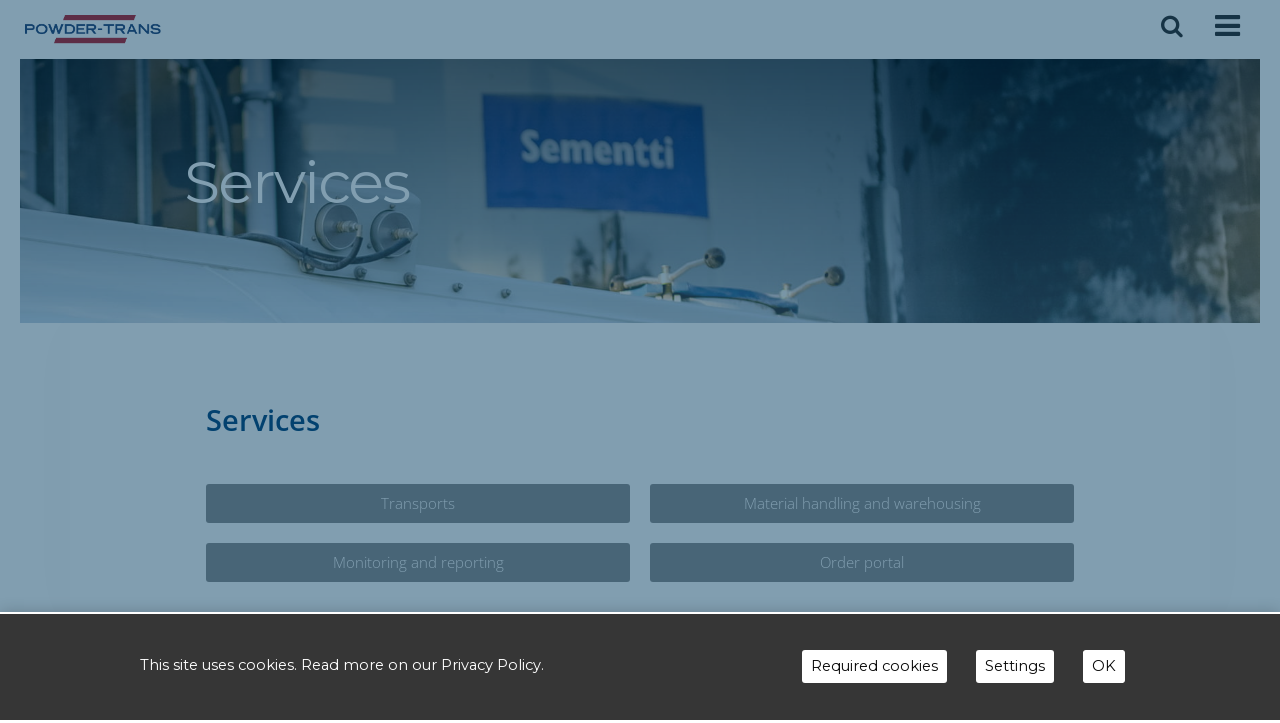

--- FILE ---
content_type: text/html; charset=UTF-8
request_url: https://www.powder-trans.fi/en/services/
body_size: 19503
content:
<!DOCTYPE html><html  xmlns:og="http://ogp.me/ns#"  xmlns:fb="https://www.facebook.com/2008/fbml" lang="en-GB"><head><title>Services - Powder Trans</title><meta charset="UTF-8"><meta name="viewport" content="width=device-width, initial-scale=1"><meta http-equiv="X-UA-Compatible" content="IE=edge"><link rel="profile" href="http://gmpg.org/xfn/11"><link rel="stylesheet" href="https://use.typekit.net/vef3pwv.css"><link rel="pingback" href="https://www.powder-trans.fi/xmlrpc.php"><link rel="apple-touch-icon" sizes="180x180" href="/apple-touch-icon.png"><link rel="icon" type="image/png" sizes="32x32" href="/favicon-32x32.png"><link rel="icon" type="image/png" sizes="16x16" href="/favicon-16x16.png"><link rel="manifest" href="/site.webmanifest"><meta name="msapplication-TileColor" content="#da532c"><meta name="theme-color" content="#ffffff"> <script src="[data-uri]" defer></script> <meta name='robots' content='index, follow, max-image-preview:large, max-snippet:-1, max-video-preview:-1' /><style>img:is([sizes="auto" i], [sizes^="auto," i]) { contain-intrinsic-size: 3000px 1500px }</style><link rel="alternate" href="https://www.powder-trans.fi/palvelut/" hreflang="fi" /><link rel="alternate" href="https://www.powder-trans.fi/sv/tjanster/" hreflang="sv" /><link rel="alternate" href="https://www.powder-trans.fi/en/services/" hreflang="en" /><link rel="canonical" href="https://www.powder-trans.fi/en/services/" /><meta property="og:locale" content="en_GB" /><meta property="og:locale:alternate" content="fi_FI" /><meta property="og:locale:alternate" content="sv_SE" /><meta property="og:type" content="article" /><meta property="og:title" content="Services - Powder Trans" /><meta property="og:description" content="Services Transports Material handling and warehousing Monitoring and reporting Order portal" /><meta property="og:url" content="https://www.powder-trans.fi/en/services/" /><meta property="og:site_name" content="Powder Trans" /><meta property="article:modified_time" content="2020-11-21T11:39:01+00:00" /><meta property="og:image" content="https://www.powder-trans.fi/wp-content/uploads/2020/11/Palvelut_1.jpg" /><meta property="og:image:width" content="1819" /><meta property="og:image:height" content="1212" /><meta property="og:image:type" content="image/jpeg" /><meta name="twitter:card" content="summary_large_image" /> <script type="application/ld+json" class="yoast-schema-graph">{"@context":"https://schema.org","@graph":[{"@type":"WebPage","@id":"https://www.powder-trans.fi/en/services/","url":"https://www.powder-trans.fi/en/services/","name":"Services - Powder Trans","isPartOf":{"@id":"https://www.powder-trans.fi/en/#website"},"primaryImageOfPage":{"@id":"https://www.powder-trans.fi/en/services/#primaryimage"},"image":{"@id":"https://www.powder-trans.fi/en/services/#primaryimage"},"thumbnailUrl":"https://www.powder-trans.fi/wp-content/uploads/2020/11/Palvelut_1.jpg","datePublished":"2019-10-09T06:52:28+00:00","dateModified":"2020-11-21T11:39:01+00:00","breadcrumb":{"@id":"https://www.powder-trans.fi/en/services/#breadcrumb"},"inLanguage":"en-GB","potentialAction":[{"@type":"ReadAction","target":["https://www.powder-trans.fi/en/services/"]}]},{"@type":"ImageObject","inLanguage":"en-GB","@id":"https://www.powder-trans.fi/en/services/#primaryimage","url":"https://www.powder-trans.fi/wp-content/uploads/2020/11/Palvelut_1.jpg","contentUrl":"https://www.powder-trans.fi/wp-content/uploads/2020/11/Palvelut_1.jpg","width":1819,"height":1212},{"@type":"BreadcrumbList","@id":"https://www.powder-trans.fi/en/services/#breadcrumb","itemListElement":[{"@type":"ListItem","position":1,"name":"Home","item":"https://www.powder-trans.fi/en/"},{"@type":"ListItem","position":2,"name":"Services"}]},{"@type":"WebSite","@id":"https://www.powder-trans.fi/en/#website","url":"https://www.powder-trans.fi/en/","name":"Powder Trans","description":"Your Dry Bulk Partner","potentialAction":[{"@type":"SearchAction","target":{"@type":"EntryPoint","urlTemplate":"https://www.powder-trans.fi/en/?s={search_term_string}"},"query-input":{"@type":"PropertyValueSpecification","valueRequired":true,"valueName":"search_term_string"}}],"inLanguage":"en-GB"}]}</script> <link rel='dns-prefetch' href='//www.googletagmanager.com' /><link rel="alternate" type="application/rss+xml" title="Powder Trans &raquo; Feed" href="https://www.powder-trans.fi/en/feed/" /><link rel="alternate" type="application/rss+xml" title="Powder Trans &raquo; Comments Feed" href="https://www.powder-trans.fi/en/comments/feed/" /> <script type="text/javascript" src="[data-uri]" defer></script>  <script src="[data-uri]" defer></script> <link data-optimized="1" rel='stylesheet' id='void-grid-main-css' href='https://www.powder-trans.fi/wp-content/litespeed/css/1/06e60eddffe98f95092f843f14cd7707.css?ver=d7707' type='text/css' media='all' /><link data-optimized="1" rel='stylesheet' id='void-grid-bootstrap-css' href='https://www.powder-trans.fi/wp-content/litespeed/css/1/5c267c729fd7005388d8dae2d5095c0b.css?ver=95c0b' type='text/css' media='all' /><link data-optimized="1" rel='stylesheet' id='sqstream-css' href='https://www.powder-trans.fi/wp-content/litespeed/css/1/809d6d241fd5c61f42084bffac419286.css?ver=19286' type='text/css' media='all' /><link data-optimized="1" rel='stylesheet' id='sqbento-css' href='https://www.powder-trans.fi/wp-content/litespeed/css/1/bf3e4a6f6a1c24c21d169f5b126856e6.css?ver=856e6' type='text/css' media='all' /><style id='gutenberg-content-editor-style-inline-css' type='text/css'>.wp-block-create-block-content-commands{background-color:#21759b;color:#fff;padding:2px}.block-editor-block-toolbar .dashicons-admin-generic,.dashicons-screenoptions.seoaic-icon{background-color:#000;background-image:url(/wp-content/plugins/seoai-client/gutenberg/content-editor/build/content-editor/../images/s-logo.88bc4401.png)!important;background-position:center 5px;background-repeat:no-repeat;background-size:60%;height:28px;width:28px}.block-editor-block-toolbar .dashicons-admin-generic:before,.dashicons-screenoptions.seoaic-icon:before{content:""!important}</style><style id='seoaic-faq-block-style-inline-css' type='text/css'>.wp-block-create-block-content-commands{background-color:#21759b;color:#fff;padding:2px}</style><style id='seoaic-generate-image-block-style-inline-css' type='text/css'>.seoaic-generated-image-section img{max-width:100%}</style><style id='seoaic-multistep-lead-block-style-inline-css' type='text/css'></style><style id='seoaic-interactive-article-block-style-inline-css' type='text/css'>.seoaic-ia .wp-block-post-content{position:relative}.seoaic-ia .seoaic-interactive-article-block~*{left:-300px;opacity:0;position:absolute}.seoaic-ia .seoaic-interactive-article-block~.show-animate{animation-duration:.5s;animation-fill-mode:forwards;animation-name:show-animate;position:relative}.seoaic-ia .seoaic-interactive-article-block .seoaic-ia-buttons-content{display:flex;flex-wrap:wrap;gap:5px}.seoaic-ia .seoaic-interactive-article-block .seoaic-ia-buttons-content button{border-style:solid;cursor:pointer;padding:15px;transition:all .2s linear}.seoaic-ia .seoaic-interactive-article-block .seoaic-ia-buttons-content button:not([disabled]):hover{box-shadow:2px 2px 3px 1px #000}.seoaic-ia .seoaic-interactive-article-block .seoaic-ia-buttons-content button:disabled{opacity:.5;pointer-events:none}.seoaic-ia .seoaic-interactive-article-block .seoaic-ia-multi-items-wrapper{display:flex;flex-wrap:wrap;gap:5px;margin:1rem 0}.seoaic-ia .seoaic-interactive-article-block .seoaic-ia-multi-item{border-style:solid;cursor:pointer;display:flex;margin:0;padding:15px;-webkit-user-select:none;-moz-user-select:none;user-select:none}.seoaic-ia .seoaic-interactive-article-block .seoaic-ia-textarea-content textarea{background:#fff;border:0;box-shadow:inset 0 2px 6px 0 rgba(0,0,0,.11);box-sizing:border-box;height:80px;margin:0;outline:unset;padding:20px;width:100%}@keyframes show-animate{0%{left:-300px;opacity:0}to{left:0;opacity:1}}.seoaic-ia-inactive-message:before{background-color:rgba(255,0,0,.1);border:1px solid #ffb5b6;border-left:4px solid #d63638;border-radius:5px;content:attr(data-text);display:block;padding:5px 12px}</style><style id='classic-theme-styles-inline-css' type='text/css'>/*! This file is auto-generated */
.wp-block-button__link{color:#fff;background-color:#32373c;border-radius:9999px;box-shadow:none;text-decoration:none;padding:calc(.667em + 2px) calc(1.333em + 2px);font-size:1.125em}.wp-block-file__button{background:#32373c;color:#fff;text-decoration:none}</style><style id='global-styles-inline-css' type='text/css'>:root{--wp--preset--aspect-ratio--square: 1;--wp--preset--aspect-ratio--4-3: 4/3;--wp--preset--aspect-ratio--3-4: 3/4;--wp--preset--aspect-ratio--3-2: 3/2;--wp--preset--aspect-ratio--2-3: 2/3;--wp--preset--aspect-ratio--16-9: 16/9;--wp--preset--aspect-ratio--9-16: 9/16;--wp--preset--color--black: #000000;--wp--preset--color--cyan-bluish-gray: #abb8c3;--wp--preset--color--white: #ffffff;--wp--preset--color--pale-pink: #f78da7;--wp--preset--color--vivid-red: #cf2e2e;--wp--preset--color--luminous-vivid-orange: #ff6900;--wp--preset--color--luminous-vivid-amber: #fcb900;--wp--preset--color--light-green-cyan: #7bdcb5;--wp--preset--color--vivid-green-cyan: #00d084;--wp--preset--color--pale-cyan-blue: #8ed1fc;--wp--preset--color--vivid-cyan-blue: #0693e3;--wp--preset--color--vivid-purple: #9b51e0;--wp--preset--gradient--vivid-cyan-blue-to-vivid-purple: linear-gradient(135deg,rgba(6,147,227,1) 0%,rgb(155,81,224) 100%);--wp--preset--gradient--light-green-cyan-to-vivid-green-cyan: linear-gradient(135deg,rgb(122,220,180) 0%,rgb(0,208,130) 100%);--wp--preset--gradient--luminous-vivid-amber-to-luminous-vivid-orange: linear-gradient(135deg,rgba(252,185,0,1) 0%,rgba(255,105,0,1) 100%);--wp--preset--gradient--luminous-vivid-orange-to-vivid-red: linear-gradient(135deg,rgba(255,105,0,1) 0%,rgb(207,46,46) 100%);--wp--preset--gradient--very-light-gray-to-cyan-bluish-gray: linear-gradient(135deg,rgb(238,238,238) 0%,rgb(169,184,195) 100%);--wp--preset--gradient--cool-to-warm-spectrum: linear-gradient(135deg,rgb(74,234,220) 0%,rgb(151,120,209) 20%,rgb(207,42,186) 40%,rgb(238,44,130) 60%,rgb(251,105,98) 80%,rgb(254,248,76) 100%);--wp--preset--gradient--blush-light-purple: linear-gradient(135deg,rgb(255,206,236) 0%,rgb(152,150,240) 100%);--wp--preset--gradient--blush-bordeaux: linear-gradient(135deg,rgb(254,205,165) 0%,rgb(254,45,45) 50%,rgb(107,0,62) 100%);--wp--preset--gradient--luminous-dusk: linear-gradient(135deg,rgb(255,203,112) 0%,rgb(199,81,192) 50%,rgb(65,88,208) 100%);--wp--preset--gradient--pale-ocean: linear-gradient(135deg,rgb(255,245,203) 0%,rgb(182,227,212) 50%,rgb(51,167,181) 100%);--wp--preset--gradient--electric-grass: linear-gradient(135deg,rgb(202,248,128) 0%,rgb(113,206,126) 100%);--wp--preset--gradient--midnight: linear-gradient(135deg,rgb(2,3,129) 0%,rgb(40,116,252) 100%);--wp--preset--font-size--small: 13px;--wp--preset--font-size--medium: 20px;--wp--preset--font-size--large: 36px;--wp--preset--font-size--x-large: 42px;--wp--preset--spacing--20: 0.44rem;--wp--preset--spacing--30: 0.67rem;--wp--preset--spacing--40: 1rem;--wp--preset--spacing--50: 1.5rem;--wp--preset--spacing--60: 2.25rem;--wp--preset--spacing--70: 3.38rem;--wp--preset--spacing--80: 5.06rem;--wp--preset--shadow--natural: 6px 6px 9px rgba(0, 0, 0, 0.2);--wp--preset--shadow--deep: 12px 12px 50px rgba(0, 0, 0, 0.4);--wp--preset--shadow--sharp: 6px 6px 0px rgba(0, 0, 0, 0.2);--wp--preset--shadow--outlined: 6px 6px 0px -3px rgba(255, 255, 255, 1), 6px 6px rgba(0, 0, 0, 1);--wp--preset--shadow--crisp: 6px 6px 0px rgba(0, 0, 0, 1);}:where(.is-layout-flex){gap: 0.5em;}:where(.is-layout-grid){gap: 0.5em;}body .is-layout-flex{display: flex;}.is-layout-flex{flex-wrap: wrap;align-items: center;}.is-layout-flex > :is(*, div){margin: 0;}body .is-layout-grid{display: grid;}.is-layout-grid > :is(*, div){margin: 0;}:where(.wp-block-columns.is-layout-flex){gap: 2em;}:where(.wp-block-columns.is-layout-grid){gap: 2em;}:where(.wp-block-post-template.is-layout-flex){gap: 1.25em;}:where(.wp-block-post-template.is-layout-grid){gap: 1.25em;}.has-black-color{color: var(--wp--preset--color--black) !important;}.has-cyan-bluish-gray-color{color: var(--wp--preset--color--cyan-bluish-gray) !important;}.has-white-color{color: var(--wp--preset--color--white) !important;}.has-pale-pink-color{color: var(--wp--preset--color--pale-pink) !important;}.has-vivid-red-color{color: var(--wp--preset--color--vivid-red) !important;}.has-luminous-vivid-orange-color{color: var(--wp--preset--color--luminous-vivid-orange) !important;}.has-luminous-vivid-amber-color{color: var(--wp--preset--color--luminous-vivid-amber) !important;}.has-light-green-cyan-color{color: var(--wp--preset--color--light-green-cyan) !important;}.has-vivid-green-cyan-color{color: var(--wp--preset--color--vivid-green-cyan) !important;}.has-pale-cyan-blue-color{color: var(--wp--preset--color--pale-cyan-blue) !important;}.has-vivid-cyan-blue-color{color: var(--wp--preset--color--vivid-cyan-blue) !important;}.has-vivid-purple-color{color: var(--wp--preset--color--vivid-purple) !important;}.has-black-background-color{background-color: var(--wp--preset--color--black) !important;}.has-cyan-bluish-gray-background-color{background-color: var(--wp--preset--color--cyan-bluish-gray) !important;}.has-white-background-color{background-color: var(--wp--preset--color--white) !important;}.has-pale-pink-background-color{background-color: var(--wp--preset--color--pale-pink) !important;}.has-vivid-red-background-color{background-color: var(--wp--preset--color--vivid-red) !important;}.has-luminous-vivid-orange-background-color{background-color: var(--wp--preset--color--luminous-vivid-orange) !important;}.has-luminous-vivid-amber-background-color{background-color: var(--wp--preset--color--luminous-vivid-amber) !important;}.has-light-green-cyan-background-color{background-color: var(--wp--preset--color--light-green-cyan) !important;}.has-vivid-green-cyan-background-color{background-color: var(--wp--preset--color--vivid-green-cyan) !important;}.has-pale-cyan-blue-background-color{background-color: var(--wp--preset--color--pale-cyan-blue) !important;}.has-vivid-cyan-blue-background-color{background-color: var(--wp--preset--color--vivid-cyan-blue) !important;}.has-vivid-purple-background-color{background-color: var(--wp--preset--color--vivid-purple) !important;}.has-black-border-color{border-color: var(--wp--preset--color--black) !important;}.has-cyan-bluish-gray-border-color{border-color: var(--wp--preset--color--cyan-bluish-gray) !important;}.has-white-border-color{border-color: var(--wp--preset--color--white) !important;}.has-pale-pink-border-color{border-color: var(--wp--preset--color--pale-pink) !important;}.has-vivid-red-border-color{border-color: var(--wp--preset--color--vivid-red) !important;}.has-luminous-vivid-orange-border-color{border-color: var(--wp--preset--color--luminous-vivid-orange) !important;}.has-luminous-vivid-amber-border-color{border-color: var(--wp--preset--color--luminous-vivid-amber) !important;}.has-light-green-cyan-border-color{border-color: var(--wp--preset--color--light-green-cyan) !important;}.has-vivid-green-cyan-border-color{border-color: var(--wp--preset--color--vivid-green-cyan) !important;}.has-pale-cyan-blue-border-color{border-color: var(--wp--preset--color--pale-cyan-blue) !important;}.has-vivid-cyan-blue-border-color{border-color: var(--wp--preset--color--vivid-cyan-blue) !important;}.has-vivid-purple-border-color{border-color: var(--wp--preset--color--vivid-purple) !important;}.has-vivid-cyan-blue-to-vivid-purple-gradient-background{background: var(--wp--preset--gradient--vivid-cyan-blue-to-vivid-purple) !important;}.has-light-green-cyan-to-vivid-green-cyan-gradient-background{background: var(--wp--preset--gradient--light-green-cyan-to-vivid-green-cyan) !important;}.has-luminous-vivid-amber-to-luminous-vivid-orange-gradient-background{background: var(--wp--preset--gradient--luminous-vivid-amber-to-luminous-vivid-orange) !important;}.has-luminous-vivid-orange-to-vivid-red-gradient-background{background: var(--wp--preset--gradient--luminous-vivid-orange-to-vivid-red) !important;}.has-very-light-gray-to-cyan-bluish-gray-gradient-background{background: var(--wp--preset--gradient--very-light-gray-to-cyan-bluish-gray) !important;}.has-cool-to-warm-spectrum-gradient-background{background: var(--wp--preset--gradient--cool-to-warm-spectrum) !important;}.has-blush-light-purple-gradient-background{background: var(--wp--preset--gradient--blush-light-purple) !important;}.has-blush-bordeaux-gradient-background{background: var(--wp--preset--gradient--blush-bordeaux) !important;}.has-luminous-dusk-gradient-background{background: var(--wp--preset--gradient--luminous-dusk) !important;}.has-pale-ocean-gradient-background{background: var(--wp--preset--gradient--pale-ocean) !important;}.has-electric-grass-gradient-background{background: var(--wp--preset--gradient--electric-grass) !important;}.has-midnight-gradient-background{background: var(--wp--preset--gradient--midnight) !important;}.has-small-font-size{font-size: var(--wp--preset--font-size--small) !important;}.has-medium-font-size{font-size: var(--wp--preset--font-size--medium) !important;}.has-large-font-size{font-size: var(--wp--preset--font-size--large) !important;}.has-x-large-font-size{font-size: var(--wp--preset--font-size--x-large) !important;}
:where(.wp-block-post-template.is-layout-flex){gap: 1.25em;}:where(.wp-block-post-template.is-layout-grid){gap: 1.25em;}
:where(.wp-block-columns.is-layout-flex){gap: 2em;}:where(.wp-block-columns.is-layout-grid){gap: 2em;}
:root :where(.wp-block-pullquote){font-size: 1.5em;line-height: 1.6;}</style><link data-optimized="1" rel='stylesheet' id='seoaic_front_main_css-css' href='https://www.powder-trans.fi/wp-content/litespeed/css/1/c65f892a98d19afc5a50de96a9c3e004.css?ver=3e004' type='text/css' media='all' /><style id='seoaic_front_main_css-inline-css' type='text/css'>.seoaic-multistep-form {
                border-radius: 0px !important;
                border: 0px solid #000 !important;
            }

            .seoaic-multistep-form .seoaic-ms-chat-header {
                background: #000;
                color: #fff;
            }

            .seoaic-multistep-form .seoaic-ms-steps-wrapper {
                background-color: #fff !important;
            }

            div.seoaic-multistep-form .seoaic-ms-step-question {
                background: #fff;
                color: #100717;
                font-size: 13px;
                border-radius: 0px;
                border: 0px solid #000 !important;
            }

            .seoaic-multistep-form .seoaic-ms-text-message-wrapper {
                background: #fff;
                color: #100717;
                font-size: 13px ;
                border-radius: 0px;
                border: 0px solid #000;
            }
            .seoaic-multistep-form .seoaic-ms-multi-items-wrapper label {
                background: #fff;
                color: #100717;
                font-size: 13px;
                border-radius: 0px;
                border: 0px solid #000;
            }

            .seoaic-multistep-form .seoaic-ms-textarea-content textarea {
                border-radius: 0px;
                outline: 1px solid #fff;
            }

            .seoaic-multistep-form .seoaic-ms-contact-fields-wrapper {
                background: #fff;
                border-radius: 0px;
                border: 0px solid #000;
            }

            .seoaic-multistep-form .seoaic-ms-contact-field {
                border-radius: 0px;
                outline: 1px solid #fff;
                font-size: 13px;
            }

            .seoaic-multistep-form .seoaic-ms-contact-field-content label {
                color: #100717;
                font-size: 13px;
            }

            .seoaic-multistep-form .seoaic-ms-buttons-wrapper button {
                background: #fff !important;
                color: #100717 !important;
                font-size: 13px !important;
                border-radius: 0px !important;
                border: 0px solid #000 !important;
            }

            .seoaic-multistep-form .seoaic-ms-answer-item {
                background: #fff;
                color: #100717;
                font-size: 13px;
                border-radius: 0px;
                border: 0px solid #000;
            }

            .seoaic-multistep-form .seoaic-ms-bot-icon.show {
                background-color: #000;
                background-size: 100% 100%;
                background-position: center center;
                background-repeat: no-repeat;
                border-radius: 0px;
                border: 0px solid #000;
                width: 46px;
                height: 46px;
                left: 0;
                box-sizing: content-box;
            }

            .seoaic-multistep-form .seoaic-multistep-progress {
                height: 5px;
                background-color: #000;
            }

            .seoaic-ms-open,
            .seoaic-ms-closed-msg {
                background-color: #000;
                color: #fff;
            }

            .seoaic-ms-closed-msg-close-icon {
                color: #fff;
            }

            .seoaic-ms-clised-msg-connector {
                background-color: #000;
            }
        


            .seoaic-ia-buttons-content button {
                background: #fff;
                color: #100717;
                font-size: 13px;
                border-radius: 0px;
                border: 0px solid #000;
            }

            .seoaic-ia-multi-items-wrapper label {
                background: #fff;
                color: #100717;
                font-size: 13px;
                border-radius: 0px;
                border: 0px solid #000;
            }

            .seoaic-ia-textarea-content textarea {
                border-radius: 0px;
                outline: 1px solid #fff;
            }</style><link data-optimized="1" rel='stylesheet' id='dashicons-css' href='https://www.powder-trans.fi/wp-content/litespeed/css/1/6885d0127395909a7a9be4469334279e.css?ver=4279e' type='text/css' media='all' /><link data-optimized="1" rel='stylesheet' id='mc4wp-form-themes-css' href='https://www.powder-trans.fi/wp-content/litespeed/css/1/96ce2815312aafea885af954ebf12fbb.css?ver=12fbb' type='text/css' media='all' /><link data-optimized="1" rel='stylesheet' id='swipebox-css' href='https://www.powder-trans.fi/wp-content/litespeed/css/1/2df047333af7d09609890d78e443f7c8.css?ver=3f7c8' type='text/css' media='all' /><link data-optimized="1" rel='stylesheet' id='elementor-icons-css' href='https://www.powder-trans.fi/wp-content/litespeed/css/1/23356b986ddc80d94707a29d836210ae.css?ver=210ae' type='text/css' media='all' /><link data-optimized="1" rel='stylesheet' id='elementor-frontend-css' href='https://www.powder-trans.fi/wp-content/litespeed/css/1/f9f062442566478be7a6082ee7b3d357.css?ver=3d357' type='text/css' media='all' /><link data-optimized="1" rel='stylesheet' id='elementor-post-5576-css' href='https://www.powder-trans.fi/wp-content/litespeed/css/1/f9d109b52cbfb88c6d4e78cb14c40786.css?ver=40786' type='text/css' media='all' /><link data-optimized="1" rel='stylesheet' id='elementor-pro-css' href='https://www.powder-trans.fi/wp-content/litespeed/css/1/d8642b5737f9dbc687b9b00f8183d25a.css?ver=3d25a' type='text/css' media='all' /><link data-optimized="1" rel='stylesheet' id='font-awesome-5-all-css' href='https://www.powder-trans.fi/wp-content/litespeed/css/1/e0885cd12a3c1df9d2aa9d4d6a40fb62.css?ver=0fb62' type='text/css' media='all' /><link data-optimized="1" rel='stylesheet' id='font-awesome-4-shim-css' href='https://www.powder-trans.fi/wp-content/litespeed/css/1/384b778f4d9b572ae90a1aa50980d20c.css?ver=0d20c' type='text/css' media='all' /><link data-optimized="1" rel='stylesheet' id='widget-heading-css' href='https://www.powder-trans.fi/wp-content/litespeed/css/1/5362225730d692632abe3fb5116498e9.css?ver=498e9' type='text/css' media='all' /><link data-optimized="1" rel='stylesheet' id='elementor-post-4217-css' href='https://www.powder-trans.fi/wp-content/litespeed/css/1/7a691bb22e9a062e17a17df66b71d6d4.css?ver=1d6d4' type='text/css' media='all' /><link data-optimized="1" rel='stylesheet' id='bootstrap-css-css' href='https://www.powder-trans.fi/wp-content/litespeed/css/1/b1c448c6283aa3d8972463a7b865cd02.css?ver=5cd02' type='text/css' media='all' /><link data-optimized="1" rel='stylesheet' id='font-awesome-css' href='https://www.powder-trans.fi/wp-content/litespeed/css/1/d01df53212c800e9aefc56ee57162841.css?ver=62841' type='text/css' media='all' /><link data-optimized="1" rel='stylesheet' id='fonts-css-css' href='https://www.powder-trans.fi/wp-content/litespeed/css/1/5c2684029a64a7dec9075ea00ecc0de0.css?ver=c0de0' type='text/css' media='all' /><link data-optimized="1" rel='stylesheet' id='default-css-css' href='https://www.powder-trans.fi/wp-content/litespeed/css/1/bcbb14bc10b8b5d631317a05f214c9ad.css?ver=4c9ad' type='text/css' media='all' /><link data-optimized="1" rel='stylesheet' id='lighbox-css' href='https://www.powder-trans.fi/wp-content/litespeed/css/1/8c9374b1dc6657fe128b0171b9043d27.css?ver=43d27' type='text/css' media='all' /><link data-optimized="1" rel='stylesheet' id='sitestyle-css' href='https://www.powder-trans.fi/wp-content/litespeed/css/1/45d191c12c96eafac1c0244421fc91ad.css?ver=c91ad' type='text/css' media='all' /><link data-optimized="1" rel='stylesheet' id='elementor-gf-local-opensans-css' href='https://www.powder-trans.fi/wp-content/litespeed/css/1/f84631039875b51259903fdfae01342f.css?ver=1342f' type='text/css' media='all' />
<script type="text/javascript" src="https://www.powder-trans.fi/wp-includes/js/jquery/jquery.min.js" id="jquery-core-js"></script> <script type="text/javascript" src="https://www.powder-trans.fi/wp-includes/js/jquery/jquery-migrate.min.js" id="jquery-migrate-js" defer data-deferred="1"></script> <script type="text/javascript" src="https://www.powder-trans.fi/wp-content/plugins/elementor/assets/lib/font-awesome/js/v4-shims.min.js" id="font-awesome-4-shim-js" defer data-deferred="1"></script> <!--[if lt IE 9]> <script type="text/javascript" src="https://www.powder-trans.fi/wp-content/themes/lehti2019/inc/assets/js/html5.js" id="html5hiv-js"></script> <![endif]--> <script type="text/javascript" src="https://www.powder-trans.fi/wp-content/mu-plugins/rtminc/js/jquery.fitvids-ie.js" id="fitvids-js" defer data-deferred="1"></script> <script type="text/javascript" src="https://www.powder-trans.fi/wp-content/themes/lehti2019/inc/assets/js/ekko-lightbox.min.js" id="lightbox-js" defer data-deferred="1"></script> <link rel="https://api.w.org/" href="https://www.powder-trans.fi/wp-json/" /><link rel="alternate" title="JSON" type="application/json" href="https://www.powder-trans.fi/wp-json/wp/v2/pages/4217" /><link rel="EditURI" type="application/rsd+xml" title="RSD" href="https://www.powder-trans.fi/xmlrpc.php?rsd" /><meta name="generator" content="WordPress 6.7.4" /><link rel='shortlink' href='https://www.powder-trans.fi/?p=4217' /><link rel="alternate" title="oEmbed (JSON)" type="application/json+oembed" href="https://www.powder-trans.fi/wp-json/oembed/1.0/embed?url=https%3A%2F%2Fwww.powder-trans.fi%2Fen%2Fservices%2F" /><link rel="alternate" title="oEmbed (XML)" type="text/xml+oembed" href="https://www.powder-trans.fi/wp-json/oembed/1.0/embed?url=https%3A%2F%2Fwww.powder-trans.fi%2Fen%2Fservices%2F&#038;format=xml" /><meta prefix="og: http://ogp.me/ns#" property="og:title" content="Services" /><meta prefix="og: http://ogp.me/ns#" property="og:type" content="article" /><meta prefix="og: http://ogp.me/ns#" property="og:image" content="https://www.powder-trans.fi/wp-content/uploads/2020/11/Palvelut_1.jpg" /><meta prefix="og: http://ogp.me/ns#" property="og:url" content="https://www.powder-trans.fi/en/services/" /><meta prefix="og: http://ogp.me/ns#" property="og:description" content="Services Transports Material handling and warehousing Monitoring and reporting Order portal" /><link data-optimized="1" rel="stylesheet" href="https://www.powder-trans.fi/wp-content/litespeed/css/1/45d191c12c96eafac1c0244421fc91ad.css?ver=0f0be" type="text/css" media="screen" /><meta name="generator" content="Site Kit by Google 1.170.0" /><meta name="google-site-verification" content="NmEu9YIHR20u6i_ppbIZUbLYLimClf97ZQpBhTGlpKM" /><link href="https://fonts.googleapis.com/css?family=Abril+Fatface|Roboto&display=swap" rel="stylesheet"><link href="https://fonts.googleapis.com/css?family=Montserrat&display=swap" rel="stylesheet"><meta name="generator" content="Elementor 3.28.4; features: additional_custom_breakpoints, e_local_google_fonts; settings: css_print_method-external, google_font-enabled, font_display-auto">
 <script src="[data-uri]" defer></script> <style>.e-con.e-parent:nth-of-type(n+4):not(.e-lazyloaded):not(.e-no-lazyload),
				.e-con.e-parent:nth-of-type(n+4):not(.e-lazyloaded):not(.e-no-lazyload) * {
					background-image: none !important;
				}
				@media screen and (max-height: 1024px) {
					.e-con.e-parent:nth-of-type(n+3):not(.e-lazyloaded):not(.e-no-lazyload),
					.e-con.e-parent:nth-of-type(n+3):not(.e-lazyloaded):not(.e-no-lazyload) * {
						background-image: none !important;
					}
				}
				@media screen and (max-height: 640px) {
					.e-con.e-parent:nth-of-type(n+2):not(.e-lazyloaded):not(.e-no-lazyload),
					.e-con.e-parent:nth-of-type(n+2):not(.e-lazyloaded):not(.e-no-lazyload) * {
						background-image: none !important;
					}
				}</style> <script src="[data-uri]" defer></script> <style type="text/css" id="custom-background-css">html { background-color: #ffffff; }
body.custom-background { background-color: #ffffff; }</style><link rel="icon" href="https://www.powder-trans.fi/wp-content/uploads/2022/08/cropped-logo-32x32.jpg" sizes="32x32" /><link rel="icon" href="https://www.powder-trans.fi/wp-content/uploads/2022/08/cropped-logo-192x192.jpg" sizes="192x192" /><link rel="apple-touch-icon" href="https://www.powder-trans.fi/wp-content/uploads/2022/08/cropped-logo-180x180.jpg" /><meta name="msapplication-TileImage" content="https://www.powder-trans.fi/wp-content/uploads/2022/08/cropped-logo-270x270.jpg" />
 <script src="[data-uri]" defer></script> <noscript><img height="1" width="1" style="display:none"
src="https://www.facebook.com/tr?id=1662755807497132&ev=PageView&noscript=1"
/></noscript>
<style>.random_photo {
	background-image: url('https://www.powder-trans.fi/wp-content/themes/lehti2019/photos/150317_helsinki_0818.jpg');
}</style></head><body class="page-template-default page page-id-4217 page-parent custom-background wp-embed-responsive elementor-default elementor-kit-5576 elementor-page elementor-page-4217 default-page"><noscript><iframe src="https://www.googletagmanager.com/ns.html?id=GTM-KT2D5BT3"
height="0" width="0" style="display:none;visibility:hidden"></iframe></noscript><div id="page" class="site"><div class="header-wrap  page-header-wrap"><header id="masthead" class="site-header" role="banner"><div id="top-layer"><div class="container"><div class="row"><div class="" id="logowrap"><a href="/" class="logomask"><img src="" id="site-logo2"><img src="" id="site-logo"></a></div><div id="site-tools" class="col"><div id="search-box" style="display: none;"><form action="/" method="get"><input type="text" name="s" placeholder="Search" id="search-term"><input type="submit" value=">>" class="search-submit"></form></div><a onclick="toggle_search();" class="search-toggle"><span class="search-icon"></span></a></div><div class="mobi-burger"><a id="mobiclick" onclick="mobimenu_open();"><span class="fa fa-bars"></span></a></div></div></div></div></div><div class="menu-wrapper"><div id="topmenu-wrap"><div class="container"><div class="row"><nav class="navbar navbar-expand"></nav></div></div></div><div id="navbar-wrap"><div class="container"><div class="row">
<a href="https://www.powder-trans.fi/en"><img class="logomain" src="/wp-content/themes/lehti2019/powder-trans/powder-trans-logo.png" id="site-logo"></a><nav class="navbar navbar-expand"><div id="main-nav" class="justify-content-start"><ul id="menu-main_menu_en" class="navbar-nav"><li id="menu-item-6437" class="nav-item menu-item menu-item-type-custom menu-item-object-custom menu-item-home menu-item-6437"><a href="https://www.powder-trans.fi/en/" class="nav-link">Home</a></li><li id="menu-item-6930" class="nav-item menu-item menu-item-type-post_type menu-item-object-page menu-item-has-children menu-item-6930 dropdown"><a href="https://www.powder-trans.fi/en/services/transports/" data-toggle="dropdown" class="dropdown-toggle nav-link" aria-haspopup="true">Services <span class="caret"></span></a><div role="menu" class="dropdown-menu"><div class="flex"><ul class="multi-column columns-2"><li id="menu-item-3888" class="nav-item menu-item menu-item-type-post_type menu-item-object-page menu-item-3888"><a href="https://www.powder-trans.fi/en/services/transports/" class="dropdown-item">Transports</a></li><li id="menu-item-3876" class="nav-item menu-item menu-item-type-post_type menu-item-object-page menu-item-3876"><a href="https://www.powder-trans.fi/en/services/material-handling-and-warehousing/" class="dropdown-item">Material handling and warehousing</a></li><li id="menu-item-10310" class="nav-item menu-item menu-item-type-post_type menu-item-object-page menu-item-10310"><a href="https://www.powder-trans.fi/en/vacuum-trailer/" class="dropdown-item">Vacuum trailer</a></li><li id="menu-item-3879" class="nav-item menu-item menu-item-type-post_type menu-item-object-page menu-item-3879"><a href="https://www.powder-trans.fi/en/services/monitoring-and-reporting/" class="dropdown-item">Monitoring and reporting</a></li><li id="menu-item-3909" class="nav-item menu-item menu-item-type-post_type menu-item-object-page menu-item-3909"><a href="https://www.powder-trans.fi/en/plaano-truck/" class="dropdown-item">Plaano Truck</a></li></ul></div></div></li><li id="menu-item-6928" class="nav-item menu-item menu-item-type-post_type menu-item-object-page menu-item-has-children menu-item-6928 dropdown"><a href="https://www.powder-trans.fi/en/contact-information/transports/" data-toggle="dropdown" class="dropdown-toggle nav-link" aria-haspopup="true">Contact information <span class="caret"></span></a><div role="menu" class="dropdown-menu"><div class="flex"><ul class="multi-column columns-2"><li id="menu-item-3864" class="nav-item menu-item menu-item-type-post_type menu-item-object-page menu-item-3864"><a href="https://www.powder-trans.fi/en/contact-information/transports/" class="dropdown-item">Transports</a></li><li id="menu-item-3855" class="nav-item menu-item menu-item-type-post_type menu-item-object-page menu-item-3855"><a href="https://www.powder-trans.fi/en/contact-information/sales-and-marketing/" class="dropdown-item">Sales and marketing</a></li><li id="menu-item-3846" class="nav-item menu-item menu-item-type-post_type menu-item-object-page menu-item-3846"><a href="https://www.powder-trans.fi/en/contact-information/administration/" class="dropdown-item">Administration</a></li><li id="menu-item-10264" class="nav-item menu-item menu-item-type-post_type menu-item-object-page menu-item-10264"><a href="https://www.powder-trans.fi/en/board/" class="dropdown-item">Board</a></li><li id="menu-item-3852" class="nav-item menu-item menu-item-type-post_type menu-item-object-page menu-item-3852"><a href="https://www.powder-trans.fi/en/contact-information/administrative-functions/" class="dropdown-item">Administrative functions</a></li><li id="menu-item-3867" class="nav-item menu-item menu-item-type-post_type menu-item-object-page menu-item-3867"><a href="https://www.powder-trans.fi/en/contact-information/material-handling-and-warehousing/" class="dropdown-item">Material handling and warehousing</a></li><li id="menu-item-3858" class="nav-item menu-item menu-item-type-post_type menu-item-object-page menu-item-3858"><a href="https://www.powder-trans.fi/en/contact-information/technical-services/" class="dropdown-item">Technical services</a></li><li id="menu-item-7903" class="nav-item menu-item menu-item-type-post_type menu-item-object-page menu-item-7903"><a href="https://www.powder-trans.fi/en/quality/" class="dropdown-item">Quality</a></li><li id="menu-item-3861" class="nav-item menu-item menu-item-type-post_type menu-item-object-page menu-item-3861"><a href="https://www.powder-trans.fi/en/contact-information/training/" class="dropdown-item">Training</a></li><li id="menu-item-6546" class="nav-item menu-item menu-item-type-post_type menu-item-object-page menu-item-6546"><a href="https://www.powder-trans.fi/en/contact-information/branches/" class="dropdown-item">Branches</a></li><li id="menu-item-3849" class="nav-item menu-item menu-item-type-post_type menu-item-object-page menu-item-3849"><a href="https://www.powder-trans.fi/en/contact-information/invoicing-details/" class="dropdown-item">Invoicing details</a></li></ul></div></div></li><li id="menu-item-6929" class="nav-item menu-item menu-item-type-post_type menu-item-object-page menu-item-has-children menu-item-6929 dropdown"><a href="https://www.powder-trans.fi/en/responsibilities/occupational-safety/" data-toggle="dropdown" class="dropdown-toggle nav-link" aria-haspopup="true">Responsibilities <span class="caret"></span></a><div role="menu" class="dropdown-menu"><div class="flex"><ul class="multi-column columns-2"><li id="menu-item-3891" class="nav-item menu-item menu-item-type-post_type menu-item-object-page menu-item-3891"><a href="https://www.powder-trans.fi/en/responsibilities/occupational-safety/" class="dropdown-item">Occupational safety</a></li><li id="menu-item-3870" class="nav-item menu-item menu-item-type-post_type menu-item-object-page menu-item-3870"><a href="https://www.powder-trans.fi/en/responsibilities/enviroment-and-quality/" class="dropdown-item">Environment and quality</a></li><li id="menu-item-10485" class="nav-item menu-item menu-item-type-post_type menu-item-object-page menu-item-10485"><a href="https://www.powder-trans.fi/en/reporting-channel-whistleblow/" class="dropdown-item">Reporting channel ”Whistleblow”</a></li></ul></div></div></li><li id="menu-item-3837" class="nav-item menu-item menu-item-type-post_type menu-item-object-page menu-item-has-children menu-item-3837 dropdown"><a href="https://www.powder-trans.fi/en/company/generally/" data-toggle="dropdown" class="dropdown-toggle nav-link" aria-haspopup="true">Company <span class="caret"></span></a><div role="menu" class="dropdown-menu"><div class="flex"><ul class="multi-column columns-2"><li id="menu-item-6897" class="nav-item menu-item menu-item-type-post_type menu-item-object-page menu-item-6897"><a href="https://www.powder-trans.fi/en/company/generally/" class="dropdown-item">Generally</a></li><li id="menu-item-3903" class="nav-item menu-item menu-item-type-post_type menu-item-object-page menu-item-3903"><a href="https://www.powder-trans.fi/en/powder-trans-sweden-3/" class="dropdown-item">Powder-Trans Sweden</a></li><li id="menu-item-6872" class="nav-item menu-item menu-item-type-post_type menu-item-object-page menu-item-6872"><a href="https://www.powder-trans.fi/en/company/history/" class="dropdown-item">History</a></li><li id="menu-item-8548" class="nav-item menu-item menu-item-type-post_type menu-item-object-page menu-item-8548"><a href="https://www.powder-trans.fi/en/company/did-you-know-that/" class="dropdown-item">Did you know that</a></li></ul></div></div></li><li id="menu-item-3873" class="nav-item menu-item menu-item-type-post_type menu-item-object-page menu-item-3873"><a href="https://www.powder-trans.fi/en/vehicles/" class="nav-link">Vehicles</a></li><li id="menu-item-4289" class="nav-item menu-item menu-item-type-post_type menu-item-object-page menu-item-has-children menu-item-4289 dropdown"><a href="https://www.powder-trans.fi/en/recruitment/" data-toggle="dropdown" class="dropdown-toggle nav-link" aria-haspopup="true">Recruitment <span class="caret"></span></a><div role="menu" class="dropdown-menu"><div class="flex"><ul class="multi-column columns-2"><li id="menu-item-4295" class="nav-item menu-item menu-item-type-post_type menu-item-object-page menu-item-4295"><a href="https://www.powder-trans.fi/en/recruitment/work-with-us/" class="dropdown-item">Work with us</a></li><li id="menu-item-8239" class="nav-item menu-item menu-item-type-post_type menu-item-object-page menu-item-8239"><a href="https://www.powder-trans.fi/en/recruitment/as-a-driver/" class="dropdown-item">As a driver</a></li></ul></div></div></li><li id="menu-item-6696" class="nav-item menu-item menu-item-type-post_type menu-item-object-page menu-item-6696"><a href="https://www.powder-trans.fi/en/media-3/" class="nav-link">Media</a></li><li id="menu-item-4337" class="nav-item menu-item menu-item-type-taxonomy menu-item-object-category menu-item-4337"><a href="https://www.powder-trans.fi/en/category/news/" class="nav-link">News</a></li><li id="menu-item-7859" class="nav-item intra-button menu-item menu-item-type-custom menu-item-object-custom menu-item-7859"><a target="_blank" href="https://lp.attracs.com" class="nav-link"><span class="glyphicon Intranet"></span>&nbsp;Intranet</a></li><li id="menu-item-6761-fi" class="nav-item lang-item lang-item-4 lang-item-fi lang-item-first menu-item menu-item-type-custom menu-item-object-custom menu-item-6761-fi"><a href="https://www.powder-trans.fi/palvelut/" class="nav-link" hreflang="fi" lang="fi"><img src="[data-uri]" alt="Suomi" width="16" height="11" style="width: 16px; height: 11px;" /></a></li><li id="menu-item-6761-sv" class="nav-item lang-item lang-item-13 lang-item-sv menu-item menu-item-type-custom menu-item-object-custom menu-item-6761-sv"><a href="https://www.powder-trans.fi/sv/tjanster/" class="nav-link" hreflang="sv-SE" lang="sv-SE"><img src="[data-uri]" alt="Svenska" width="16" height="11" style="width: 16px; height: 11px;" /></a></li></ul></div></nav></div></div></div></header></div> <script src="[data-uri]" defer></script> <div class="heading" style="background-image: url(https://www.powder-trans.fi/wp-content/uploads/2020/11/Palvelut_1.jpg);"><div class="heading-shade"><div class="container"><div class="row"><h1 class="col-12">Services</h1></div></div></div></div><div id="content" class="site-content"><div class="container"><div class="row"><section id="primary" class="content-area col-12"><main id="main" class="site-main" role="main"><article id="post-4217" class="post-4217 page type-page status-publish has-post-thumbnail hentry category-services"><div class="entry-content"><h1 class="entry-title">Services</h1><div data-elementor-type="wp-post" data-elementor-id="4217" class="elementor elementor-4217" data-elementor-post-type="page"><section class="elementor-section elementor-top-section elementor-element elementor-element-4b5625c elementor-section-boxed elementor-section-height-default elementor-section-height-default" data-id="4b5625c" data-element_type="section"><div class="elementor-container elementor-column-gap-default"><div class="elementor-column elementor-col-100 elementor-top-column elementor-element elementor-element-6b3e4dc" data-id="6b3e4dc" data-element_type="column"><div class="elementor-widget-wrap elementor-element-populated"><div class="elementor-element elementor-element-1c1bf86 elementor-widget elementor-widget-heading" data-id="1c1bf86" data-element_type="widget" data-widget_type="heading.default"><div class="elementor-widget-container"><h2 class="elementor-heading-title elementor-size-default">Services</h2></div></div></div></div></div></section><section class="elementor-section elementor-top-section elementor-element elementor-element-efddd9a elementor-section-boxed elementor-section-height-default elementor-section-height-default" data-id="efddd9a" data-element_type="section"><div class="elementor-container elementor-column-gap-default"><div class="elementor-column elementor-col-50 elementor-top-column elementor-element elementor-element-83db602" data-id="83db602" data-element_type="column"><div class="elementor-widget-wrap elementor-element-populated"><div class="elementor-element elementor-element-613c95a elementor-align-justify elementor-widget elementor-widget-button" data-id="613c95a" data-element_type="widget" data-widget_type="button.default"><div class="elementor-widget-container"><div class="elementor-button-wrapper">
<a class="elementor-button elementor-button-link elementor-size-sm" href="https://powder-trans.fi/en/services/transports/">
<span class="elementor-button-content-wrapper">
<span class="elementor-button-text">Transports</span>
</span>
</a></div></div></div></div></div><div class="elementor-column elementor-col-50 elementor-top-column elementor-element elementor-element-a1f2ac9" data-id="a1f2ac9" data-element_type="column"><div class="elementor-widget-wrap elementor-element-populated"><div class="elementor-element elementor-element-ddc8c5c elementor-align-justify elementor-widget elementor-widget-button" data-id="ddc8c5c" data-element_type="widget" data-widget_type="button.default"><div class="elementor-widget-container"><div class="elementor-button-wrapper">
<a class="elementor-button elementor-button-link elementor-size-sm" href="https://powder-trans.fi/en/services/material-handling-and-warehousing/">
<span class="elementor-button-content-wrapper">
<span class="elementor-button-text">Material handling and warehousing</span>
</span>
</a></div></div></div></div></div></div></section><section class="elementor-section elementor-top-section elementor-element elementor-element-97df95f elementor-section-boxed elementor-section-height-default elementor-section-height-default" data-id="97df95f" data-element_type="section"><div class="elementor-container elementor-column-gap-default"><div class="elementor-column elementor-col-50 elementor-top-column elementor-element elementor-element-d6604bf" data-id="d6604bf" data-element_type="column"><div class="elementor-widget-wrap elementor-element-populated"><div class="elementor-element elementor-element-8d5e6c8 elementor-align-justify elementor-widget elementor-widget-button" data-id="8d5e6c8" data-element_type="widget" data-widget_type="button.default"><div class="elementor-widget-container"><div class="elementor-button-wrapper">
<a class="elementor-button elementor-button-link elementor-size-sm" href="https://powder-trans.fi/en/services/monitoring-and-reporting/">
<span class="elementor-button-content-wrapper">
<span class="elementor-button-text">Monitoring and reporting</span>
</span>
</a></div></div></div></div></div><div class="elementor-column elementor-col-50 elementor-top-column elementor-element elementor-element-db964b5" data-id="db964b5" data-element_type="column"><div class="elementor-widget-wrap elementor-element-populated"><div class="elementor-element elementor-element-ba8c1c9 elementor-align-justify elementor-widget elementor-widget-button" data-id="ba8c1c9" data-element_type="widget" data-widget_type="button.default"><div class="elementor-widget-container"><div class="elementor-button-wrapper">
<a class="elementor-button elementor-button-link elementor-size-sm" href="https://powder-trans.fi/en/order-portal/">
<span class="elementor-button-content-wrapper">
<span class="elementor-button-text">Order portal</span>
</span>
</a></div></div></div></div></div></div></section></div></div></article></main></section></div></div></div><div id="end_of_content"></div><div id="after_page_wrap"><div class="container"><div class="row"></div></div></div><section id="footer-map-wrap"></section><div id="footer-widgets"><div class="container"><div class="row"><div class="col" id="f_left"><section id="footer_left"><div id="media_image-2" class="widget footerwidget widget_media_image"><img width="150" height="98" src="https://www.powder-trans.fi/wp-content/uploads/2020/10/Sqas_bv_150.png" class="image wp-image-5698  attachment-full size-full" alt="" style="max-width: 100%; height: auto;" decoding="async" /></div></section></div><div class="col" id="f_mid_left"><section id="footer_mid_left"><div id="media_image-3" class="widget footerwidget widget_media_image"><img width="150" height="114" src="https://www.powder-trans.fi/wp-content/uploads/2020/10/Iso_14001_bv_150.png" class="image wp-image-5699  attachment-full size-full" alt="" style="max-width: 100%; height: auto;" decoding="async" /></div></section></div><div class="col" id="f_mid"><section id="footer_mid"><div id="media_image-4" class="widget footerwidget widget_media_image"><img width="150" height="114" src="https://www.powder-trans.fi/wp-content/uploads/2020/10/Iso_39001_bv_150.png" class="image wp-image-5700  attachment-full size-full" alt="" style="max-width: 100%; height: auto;" decoding="async" /></div></section></div><div class="col" id="f_mid_right"><section id="footer_mid_right"><div id="media_image-5" class="widget footerwidget widget_media_image"><img width="150" height="114" src="https://www.powder-trans.fi/wp-content/uploads/2020/10/Iso_9001_bv_150.png" class="image wp-image-5701  attachment-full size-full" alt="" style="max-width: 100%; height: auto;" decoding="async" /></div></section></div><div class="col" id="f_right"><section id="footer_right"><div id="media_image-6" class="widget footerwidget widget_media_image"><img width="150" height="117" src="https://www.powder-trans.fi/wp-content/uploads/2020/10/Cleansweep_bv_150_1.png" class="image wp-image-5702  attachment-full size-full" alt="" style="max-width: 100%; height: auto;" decoding="async" /></div></section></div></div></div></div><footer id="colophon" class="site-footer navbar-light" role="contentinfo"><div class="container-fluid p-3 p-md-5"><div class="site-info"><section id="footer_bottom"><div id="custom_html-15" class="widget_text widget footerwidget widget_custom_html"><div class="textwidget custom-html-widget"><a href="javascript:cm_open();">Cookie selection</a>
<a href=“https://www.powder-trans.fi/en/privacy-policy-2/”>Privacy Policy</a></div></div></section></div></div></footer></div><style>html { overflow-x: hidden; }

.cm_ui h3 {
	line-height: 1.1;
}
.cm_ui .cm_content {
	margin-bottom: 1rem;
	color: white;
	display: flex;
	flex-direction: column;
	justify-content: flex-end;
}
.cm_ui {
	position: absolute;
	top: 0; 
	left: 0;
	height: 100vh;
	height: -webkit-fill-available;
	width: 100%;
	background-color: rgba(255,255,255,0.5);
	background-color: rgba(4, 62, 99, 0.5);
	z-index: 99999;
}
.cm_ui_wrap {
	margin: 0 auto;
}
.cm_ui_wrap > .container {
	max-width: 100%;
	height: 100vh;
	max-height: -webkit-fill-available;
}

.cm_ui .container .row {
	display: flex;
	flex-direction: column-reverse;
	justify-content: flex-start;
	min-height: 100vh;
	min-height: -webkit-fill-available;
}
.cm_ui .cookie_disclaimer_body,
.cm_ui .cookie_selection {
	display: flex;
	justify-content: center;
	overflow: hidden;
}
.cm_ui .cookie_selection,
.cm_ui .cookie_disclaimer_body {
	padding: 2rem;
	box-shadow: 0 0 1rem rgba(0,0,0,0.2);
	background-color: #363636;
	border-top: 2px solid white;
	padding-bottom: 2rem;
	margin-bottom: 0;
	max-width: 100vw;
}
.cm_ui .cookie_selection_inner,
.cm_ui .cookie_disclaimer_body_inner {
	display: flex;
	max-width: 1000px;
	width: 100%;
	color: white;
	flex-shrink: 1;
	justify-content: space-between;
}

@media only screen and (max-width: 720px) {
	.cm_ui .cookie_selection_inner,
	.cm_ui .cookie_disclaimer_body_inner {
		flex-direction: column;
	}
	.cm_ui .cookie_selection,
	.cm_ui .cookie_disclaimer_body {
		padding-bottom: 1rem;
		margin-bottom: 0rem;
	}
	.cm_ui .cookie_disclaimer_body .cm_buttons {
		justify-content: center;
		flex-wrap: wrap;
	}
	.cm_ui .cookie_selection, .cm_ui .cookie_disclaimer_body {
		padding-left: 1rem;
		padding-right: 1rem;
		padding-top: 1rem;
	}
}
.cm_ui h4 {
	margin: 0;
	font-size: 1rem;
	font-weight: bold;
}
.cm_ui th {
	vertical-align: top;
	padding-right: 1rem;

}
#manage_cookies p {
	margin: 0 0 1em 0;
}
.cm_ui .cm_buttons {
	text-align: center;
	display: flex;
	flex-direction: column;
	min-width: 160px;
	flex-shrink: 0;
	justify-content: flex-end;
}
.cm_ui .cookie_disclaimer_body .cm_buttons {
	flex-direction: row;
	align-items: center;
}
.cm_ui button {
	margin: 0.5rem 1rem;
	border: 0;
	border-radius: 3px;
	padding: 6px 9px;
	color: rgb(10,10,10);
}
.cm_ui .cm_required_cookies,
.cm_ui .cm_accept_all,
.cm_ui .cm_exit,
.cm_ui .cm_do_not_accept,
.cm_ui .cm_open_selector,
.cm_ui .cm_accept_selected {
	background-color: white;
	color: rgb(10,10,10);
}
.cm_ui button:hover {
	background-color: #d0d0d0;
	color: black;
}
.cm_ui .cookie_selection_inner .cm_content {
	display: none;
}
.cm_content a {
	color: white;
}
.cm_ui td {
	vertical-align: top;
}</style><div id="cookie_disclaimer" class="cm_ui" style="display:none;"><div id="cookie_disclaimer_wrap" class="cm_ui_wrap"><div class="container"><div class="row"><div class="cookie_disclaimer_body"><div class="cookie_disclaimer_body_inner"><div class="cm_content"><span class="ctcc-left-side">This site uses cookies. <a class="ctcc-more-info-link" tabindex="0" href="https://www.powder-trans.fi/en/privacy-policy-2/" target="_blank" rel="noopener">Read more on our Privacy Policy.</a></span></div><div class="cm_buttons"><button class="button cm_required_cookies" onclick="cm_accept_required();">Required cookies</button><button class="button cm_open_selector" onclick="cm_selector();">Settings</button> <button class="button cm_accept_all" onclick="cm_all();">OK</button></div></div></div></div></div></div></div><div id="manage_cookies" class="cm_ui" style="display:none;"><div id="manage_cookies_wrap" class="cm_ui_wrap"><div class="container"><div class="row"><div class="cookie_selection"><div class="cookie_selection_inner"><table id="cookie_mgr"><tr><th><input type="checkbox" disabled="disabled" checked="checked" id="cm_default"></th><td><h4>Functional cookies</h4><p>Functional cookies are required for the site to function and are always required.</p></td></tr><tr><th><input type="checkbox" id="cm_analytics"></th><td><h4>Analytical cookies</h4><p>Analytics is used to track the number of site users and access times and popularity of content. This allows us to improve the content on the site.</p></td></tr><tr><th><input type="checkbox" id="cm_ads"></th><td><h4>Advertising cookies</h4><p>These cookies are used to report number of ad displays. We do not report user specific information to the advertisers.</p></td></tr></table><div class="cm_buttons"><button class="button cm_required_cookies" onclick="cm_accept_required();">Required cookies</button><button class="button cm_accept_selected " onclick="cm_selected();">Accept selected cookies</button> <button class="button cm_accept_all" onclick="cm_all();">All cookies</button></div></div></div></div></div></div></div> <script src="[data-uri]" defer></script> <script src="[data-uri]" defer></script> <script src="https://www.googletagmanager.com/gtag/js?id=G-F6ZJ73JG46" defer data-deferred="1"></script> <script src="[data-uri]" defer></script> <script src="[data-uri]" defer></script> <script src="[data-uri]" defer></script> <script src="[data-uri]" defer></script> <script src="[data-uri]" defer></script> <script type="text/javascript" src="https://www.powder-trans.fi/wp-content/mu-plugins/rtminc/js/lazysizes.min.js" id="lazysizes-js" defer data-deferred="1"></script> <script type="text/javascript" src="https://www.powder-trans.fi/wp-content/plugins/void-elementor-post-grid-addon-for-elementor-page-builder/assets/js/jquery.matchHeight-min.js" id="void-grid-equal-height-js-js" defer data-deferred="1"></script> <script type="text/javascript" src="https://www.powder-trans.fi/wp-content/plugins/void-elementor-post-grid-addon-for-elementor-page-builder/assets/js/shuffle.min.js" id="shuffle-min-js" defer data-deferred="1"></script> <script type="text/javascript" src="https://www.powder-trans.fi/wp-content/plugins/void-elementor-post-grid-addon-for-elementor-page-builder/assets/js/custom.js" id="void-grid-custom-js-js" defer data-deferred="1"></script> <script type="text/javascript" src="https://www.powder-trans.fi/wp-content/plugins/void-elementor-post-grid-addon-for-elementor-page-builder/assets/js/plugin.js" id="void-grid-plugin-js" defer data-deferred="1"></script> <script type="text/javascript" id="seoaic_front_main_js-js-extra" src="[data-uri]" defer></script> <script type="text/javascript" src="https://www.powder-trans.fi/wp-content/plugins/seoai-client/assets/js/front.min.js" id="seoaic_front_main_js-js" defer data-deferred="1"></script> <script type="text/javascript" id="pll_cookie_script-js-after" src="[data-uri]" defer></script> <script type="text/javascript" src="https://www.powder-trans.fi/wp-content/mu-plugins/rtminc/js/swipebox/src/js/jquery.swipebox.js" id="swipebox-js" defer data-deferred="1"></script> <script type="text/javascript" src="https://www.powder-trans.fi/wp-content/mu-plugins/rtminc/js/lozad.min.js" id="lozad-js" defer data-deferred="1"></script> <script type="text/javascript" src="https://www.powder-trans.fi/wp-content/themes/lehti2019/inc/assets/js/popper.min.js" id="popper-js" defer data-deferred="1"></script> <script type="text/javascript" src="https://www.powder-trans.fi/wp-content/mu-plugins/rtminc/js/jquery.cycle.all.min.js" id="jquery_cycle-js" defer data-deferred="1"></script> <script type="text/javascript" src="https://www.powder-trans.fi/wp-content/themes/lehti2019/inc/assets/js/bootstrap.min.js" id="bootstrapjs-js" defer data-deferred="1"></script> <script type="text/javascript" src="https://www.powder-trans.fi/wp-content/themes/lehti2019/inc/assets/js/theme-script.min.js" id="themejs-js" defer data-deferred="1"></script> <script type="text/javascript" src="https://www.powder-trans.fi/wp-content/themes/lehti2019/inc/assets/js/skip-link-focus-fix.min.js" id="skip-link-focus-fix-js" defer data-deferred="1"></script> <script type="text/javascript" src="https://www.powder-trans.fi/wp-content/plugins/elementor-pro/assets/js/webpack-pro.runtime.min.js" id="elementor-pro-webpack-runtime-js" defer data-deferred="1"></script> <script type="text/javascript" src="https://www.powder-trans.fi/wp-content/plugins/elementor/assets/js/webpack.runtime.min.js" id="elementor-webpack-runtime-js" defer data-deferred="1"></script> <script type="text/javascript" src="https://www.powder-trans.fi/wp-content/plugins/elementor/assets/js/frontend-modules.min.js" id="elementor-frontend-modules-js" defer data-deferred="1"></script> <script type="text/javascript" src="https://www.powder-trans.fi/wp-includes/js/dist/hooks.min.js" id="wp-hooks-js" defer data-deferred="1"></script> <script type="text/javascript" src="https://www.powder-trans.fi/wp-includes/js/dist/i18n.min.js" id="wp-i18n-js" defer data-deferred="1"></script> <script type="text/javascript" id="wp-i18n-js-after" src="[data-uri]" defer></script> <script type="text/javascript" id="elementor-pro-frontend-js-before" src="[data-uri]" defer></script> <script type="text/javascript" src="https://www.powder-trans.fi/wp-content/plugins/elementor-pro/assets/js/frontend.min.js" id="elementor-pro-frontend-js" defer data-deferred="1"></script> <script type="text/javascript" src="https://www.powder-trans.fi/wp-includes/js/jquery/ui/core.min.js" id="jquery-ui-core-js" defer data-deferred="1"></script> <script type="text/javascript" id="elementor-frontend-js-before" src="[data-uri]" defer></script> <script type="text/javascript" src="https://www.powder-trans.fi/wp-content/plugins/elementor/assets/js/frontend.min.js" id="elementor-frontend-js" defer data-deferred="1"></script> <script type="text/javascript" src="https://www.powder-trans.fi/wp-content/plugins/elementor-pro/assets/js/elements-handlers.min.js" id="pro-elements-handlers-js" defer data-deferred="1"></script>  <script type="text/javascript" src="[data-uri]" defer></script> <div id="mobimenu" style="display: none;"><div class="container"><div class="row"><div class="logowrap"><a href="/" class="logomask"><img src="https://www.powder-trans.fi/wp-content/themes/lehti2019/powder-trans/powder-trans-logo.png" id="site-logo1"></a></div><div class="mobimenu-close"><a onclick="mobimenu_close();"><span class="fa fa-close"></span></a></div><div id="mobi-nav" class="justify-content-start"><ul id="menu-main_menu_en-1" class="mobi-bar"><li class="nav-item menu-item menu-item-type-custom menu-item-object-custom menu-item-home menu-item-6437"><a href="https://www.powder-trans.fi/en/" class="nav-link">Home</a></li><li class="nav-item menu-item menu-item-type-post_type menu-item-object-page menu-item-has-children menu-item-6930 dropdown"><a href="https://www.powder-trans.fi/en/services/transports/" data-toggle="dropdown" class="dropdown-toggle nav-link" aria-haspopup="true">Services <span class="caret"></span></a><div role="menu" class="dropdown-menu"><div class="flex"><ul class="multi-column columns-2"><li class="nav-item menu-item menu-item-type-post_type menu-item-object-page menu-item-3888"><a href="https://www.powder-trans.fi/en/services/transports/" class="dropdown-item">Transports</a></li><li class="nav-item menu-item menu-item-type-post_type menu-item-object-page menu-item-3876"><a href="https://www.powder-trans.fi/en/services/material-handling-and-warehousing/" class="dropdown-item">Material handling and warehousing</a></li><li class="nav-item menu-item menu-item-type-post_type menu-item-object-page menu-item-10310"><a href="https://www.powder-trans.fi/en/vacuum-trailer/" class="dropdown-item">Vacuum trailer</a></li><li class="nav-item menu-item menu-item-type-post_type menu-item-object-page menu-item-3879"><a href="https://www.powder-trans.fi/en/services/monitoring-and-reporting/" class="dropdown-item">Monitoring and reporting</a></li><li class="nav-item menu-item menu-item-type-post_type menu-item-object-page menu-item-3909"><a href="https://www.powder-trans.fi/en/plaano-truck/" class="dropdown-item">Plaano Truck</a></li></ul></div></div></li><li class="nav-item menu-item menu-item-type-post_type menu-item-object-page menu-item-has-children menu-item-6928 dropdown"><a href="https://www.powder-trans.fi/en/contact-information/transports/" data-toggle="dropdown" class="dropdown-toggle nav-link" aria-haspopup="true">Contact information <span class="caret"></span></a><div role="menu" class="dropdown-menu"><div class="flex"><ul class="multi-column columns-2"><li class="nav-item menu-item menu-item-type-post_type menu-item-object-page menu-item-3864"><a href="https://www.powder-trans.fi/en/contact-information/transports/" class="dropdown-item">Transports</a></li><li class="nav-item menu-item menu-item-type-post_type menu-item-object-page menu-item-3855"><a href="https://www.powder-trans.fi/en/contact-information/sales-and-marketing/" class="dropdown-item">Sales and marketing</a></li><li class="nav-item menu-item menu-item-type-post_type menu-item-object-page menu-item-3846"><a href="https://www.powder-trans.fi/en/contact-information/administration/" class="dropdown-item">Administration</a></li><li class="nav-item menu-item menu-item-type-post_type menu-item-object-page menu-item-10264"><a href="https://www.powder-trans.fi/en/board/" class="dropdown-item">Board</a></li><li class="nav-item menu-item menu-item-type-post_type menu-item-object-page menu-item-3852"><a href="https://www.powder-trans.fi/en/contact-information/administrative-functions/" class="dropdown-item">Administrative functions</a></li><li class="nav-item menu-item menu-item-type-post_type menu-item-object-page menu-item-3867"><a href="https://www.powder-trans.fi/en/contact-information/material-handling-and-warehousing/" class="dropdown-item">Material handling and warehousing</a></li><li class="nav-item menu-item menu-item-type-post_type menu-item-object-page menu-item-3858"><a href="https://www.powder-trans.fi/en/contact-information/technical-services/" class="dropdown-item">Technical services</a></li><li class="nav-item menu-item menu-item-type-post_type menu-item-object-page menu-item-7903"><a href="https://www.powder-trans.fi/en/quality/" class="dropdown-item">Quality</a></li><li class="nav-item menu-item menu-item-type-post_type menu-item-object-page menu-item-3861"><a href="https://www.powder-trans.fi/en/contact-information/training/" class="dropdown-item">Training</a></li><li class="nav-item menu-item menu-item-type-post_type menu-item-object-page menu-item-6546"><a href="https://www.powder-trans.fi/en/contact-information/branches/" class="dropdown-item">Branches</a></li><li class="nav-item menu-item menu-item-type-post_type menu-item-object-page menu-item-3849"><a href="https://www.powder-trans.fi/en/contact-information/invoicing-details/" class="dropdown-item">Invoicing details</a></li></ul></div></div></li><li class="nav-item menu-item menu-item-type-post_type menu-item-object-page menu-item-has-children menu-item-6929 dropdown"><a href="https://www.powder-trans.fi/en/responsibilities/occupational-safety/" data-toggle="dropdown" class="dropdown-toggle nav-link" aria-haspopup="true">Responsibilities <span class="caret"></span></a><div role="menu" class="dropdown-menu"><div class="flex"><ul class="multi-column columns-2"><li class="nav-item menu-item menu-item-type-post_type menu-item-object-page menu-item-3891"><a href="https://www.powder-trans.fi/en/responsibilities/occupational-safety/" class="dropdown-item">Occupational safety</a></li><li class="nav-item menu-item menu-item-type-post_type menu-item-object-page menu-item-3870"><a href="https://www.powder-trans.fi/en/responsibilities/enviroment-and-quality/" class="dropdown-item">Environment and quality</a></li><li class="nav-item menu-item menu-item-type-post_type menu-item-object-page menu-item-10485"><a href="https://www.powder-trans.fi/en/reporting-channel-whistleblow/" class="dropdown-item">Reporting channel ”Whistleblow”</a></li></ul></div></div></li><li class="nav-item menu-item menu-item-type-post_type menu-item-object-page menu-item-has-children menu-item-3837 dropdown"><a href="https://www.powder-trans.fi/en/company/generally/" data-toggle="dropdown" class="dropdown-toggle nav-link" aria-haspopup="true">Company <span class="caret"></span></a><div role="menu" class="dropdown-menu"><div class="flex"><ul class="multi-column columns-2"><li class="nav-item menu-item menu-item-type-post_type menu-item-object-page menu-item-6897"><a href="https://www.powder-trans.fi/en/company/generally/" class="dropdown-item">Generally</a></li><li class="nav-item menu-item menu-item-type-post_type menu-item-object-page menu-item-3903"><a href="https://www.powder-trans.fi/en/powder-trans-sweden-3/" class="dropdown-item">Powder-Trans Sweden</a></li><li class="nav-item menu-item menu-item-type-post_type menu-item-object-page menu-item-6872"><a href="https://www.powder-trans.fi/en/company/history/" class="dropdown-item">History</a></li><li class="nav-item menu-item menu-item-type-post_type menu-item-object-page menu-item-8548"><a href="https://www.powder-trans.fi/en/company/did-you-know-that/" class="dropdown-item">Did you know that</a></li></ul></div></div></li><li class="nav-item menu-item menu-item-type-post_type menu-item-object-page menu-item-3873"><a href="https://www.powder-trans.fi/en/vehicles/" class="nav-link">Vehicles</a></li><li class="nav-item menu-item menu-item-type-post_type menu-item-object-page menu-item-has-children menu-item-4289 dropdown"><a href="https://www.powder-trans.fi/en/recruitment/" data-toggle="dropdown" class="dropdown-toggle nav-link" aria-haspopup="true">Recruitment <span class="caret"></span></a><div role="menu" class="dropdown-menu"><div class="flex"><ul class="multi-column columns-2"><li class="nav-item menu-item menu-item-type-post_type menu-item-object-page menu-item-4295"><a href="https://www.powder-trans.fi/en/recruitment/work-with-us/" class="dropdown-item">Work with us</a></li><li class="nav-item menu-item menu-item-type-post_type menu-item-object-page menu-item-8239"><a href="https://www.powder-trans.fi/en/recruitment/as-a-driver/" class="dropdown-item">As a driver</a></li></ul></div></div></li><li class="nav-item menu-item menu-item-type-post_type menu-item-object-page menu-item-6696"><a href="https://www.powder-trans.fi/en/media-3/" class="nav-link">Media</a></li><li class="nav-item menu-item menu-item-type-taxonomy menu-item-object-category menu-item-4337"><a href="https://www.powder-trans.fi/en/category/news/" class="nav-link">News</a></li><li class="nav-item intra-button menu-item menu-item-type-custom menu-item-object-custom menu-item-7859"><a target="_blank" href="https://lp.attracs.com" class="nav-link"><span class="glyphicon Intranet"></span>&nbsp;Intranet</a></li><li class="nav-item lang-item lang-item-4 lang-item-fi lang-item-first menu-item menu-item-type-custom menu-item-object-custom menu-item-6761-fi"><a href="https://www.powder-trans.fi/palvelut/" class="nav-link" hreflang="fi" lang="fi"><img src="[data-uri]" alt="Suomi" width="16" height="11" style="width: 16px; height: 11px;" /></a></li><li class="nav-item lang-item lang-item-13 lang-item-sv menu-item menu-item-type-custom menu-item-object-custom menu-item-6761-sv"><a href="https://www.powder-trans.fi/sv/tjanster/" class="nav-link" hreflang="sv-SE" lang="sv-SE"><img src="[data-uri]" alt="Svenska" width="16" height="11" style="width: 16px; height: 11px;" /></a></li></ul></div><div class="mobisearch"><form action="/" method="get" class="sitetools-search-form"><input type="text" name="s" value="" placeholder="Search" class="sitetools-term"><button type="submit" class="sitetools-submit"><i class="fa fa-search"></i></button></form></div></div></div></div> <script src="[data-uri]" defer></script> </body></html>
<!-- Page optimized by LiteSpeed Cache @2026-01-16 03:59:17 -->

<!-- Page cached by LiteSpeed Cache 7.7 on 2026-01-16 03:59:17 -->

--- FILE ---
content_type: text/css; charset=UTF-8
request_url: https://www.powder-trans.fi/wp-content/litespeed/css/1/809d6d241fd5c61f42084bffac419286.css?ver=19286
body_size: 353
content:
.sqstream.row{display:flex;align-items:stretch;flex-wrap:nowrap;margin-left:-10px;margin-right:-10px;min-height:100%}.sqstream .tile{flex-grow:1;padding:10px;position:relative;display:flex;align-items:stretch;transition-duration:0.5s;animation:fadein 2s}.sqstream .tile-inner{display:flex;flex-direction:column;align-items:stretch;justify-content:stretch;background-color:#fff;width:100%;border-radius:2px;box-shadow:0 0 4px rgb(0 0 0 / .2)}.sqstream .image-wrapper{background-image:none;background-size:cover;line-height:0}.sqstream .image-wrapper img{width:100%}.sqstream .content-wrapper{background-color:#fff;padding:10px;height:100%}.sqstream.stream_3>.tile{width:28.57143%}.sqstream.stream_3-left>.tile:nth-child(1),.sqstream.stream_3-middle>.tile:nth-child(2),.sqstream.stream_3-right>.tile:nth-child(3){width:42.85714%}.even .sqstream.stream_3>.tile{width:33.3333%}.even .sqstream.stream_3-left>.tile:nth-child(1),.even .sqstream.stream_3-middle>.tile:nth-child(2),.even .sqstream.stream_3-right>.tile:nth-child(3){width:33.3333%}.sqstream.stream_2>.tile{width:42.85714%}.sqstream.stream_2-left>.tile:nth-child(1),.sqstream.stream_2-right>.tile:nth-child(2){width:50%}.even .sqstream.stream_2>.tile{width:50%}.even .sqstream.stream_2-left>.tile:nth-child(1),.even .sqstream.stream_2-right>.tile:nth-child(2){width:50%}.sqstream.stream_1>.tile{width:100%}.sqstream .eyebrow{padding:0 10px;text-overflow:ellipsis;white-space:nowrap;overflow:hidden;line-height:1.1rem;border-radius:1rem;font-size:.6em;font-weight:700;text-transform:uppercase;display:inline-block;max-width:calc(100% - 2 * 20px)}.sqstream .with-image .eyebrow{position:relative;top:-.7rem;display:inline-block}.sqstream .with-image .content-wrapper{padding-top:0;padding-bottom:0}.sqstream .with-image .main-content{position:relative;top:-.7rem;padding-top:.7rem;padding-bottom:0}.sqstream .eyebrow .eyebrow-timestamp{opacity:.8;font-weight:400}.sqstream .tile-inner{position:relative}.youtube-play{position:absolute;width:100%;height:100%;display:flex;justify-content:center;align-items:center}.youtube-play i:before{content:"\f04b";font:normal normal normal 14px/1 FontAwesome;text-rendering:auto;font-size:4em;color:#fff;opacity:.8;text-shadow:0 0 4rem rgb(0 0 0 / .5)}.youtube-play:hover i:before{opacity:1;text-shadow:0 0 4rem rgb(0 0 0 / .8)}~@media screen and (max-width:450px){.youtube-play i:before{font-size:3em}.sqstream.row{flex-direction:column}.sqstream.row>.tile{width:100%!important}}

--- FILE ---
content_type: text/css; charset=UTF-8
request_url: https://www.powder-trans.fi/wp-content/litespeed/css/1/bf3e4a6f6a1c24c21d169f5b126856e6.css?ver=856e6
body_size: 431
content:
.bentobox .tilegrid{width:100%}.bentobox .squareblocks-wrap{display:flex}.bentobox .tiles-container{padding:40px 0}.bentobox .tiles-container .row{display:flex;align-items:stretch}.bentobox .tile{display:inline-block}.bentobox .tile-piece{height:100%}.bentobox a.tile{padding:20px;position:relative;text-decoration:none}.bentobox a.tile .tile-inner{box-shadow:0 0 20px rgb(0 0 0 / .1);transition-duration:2s}.bentobox a.tile:focus .tile-inner,.bentobox a.tile:hover .tile-inner{box-shadow:0 0 20px rgb(0 0 0 / .3);transition-duration:2s}.bentobox a.tile:focus .image-wrapper,.bentobox a.tile:hover .image-wrapper{transition-duration:4s;filter:contrast(1.1);transition-duration:2s}.bentobox a.tile:active .tile-inner{box-shadow:0 0 20px rgb(0 0 0 / .5)}.bentobox .tile-inner{display:flex;align-items:stretch;justify-content:space-between;align-content:stretch;height:100%;background-color:#fff}.bentobox .tile-2x1 .tile-inner{flex-direction:flex-start}.bentobox .tile .content-wrapper{padding:20px}.bentobox .tile .content-wrapper span{font-style:italic;color:#ccc}.bentobox .tile-1x1 .image-wrapper{display:none}.bentobox .tile-1x2 .tile-piece{width:100%;height:auto}.bentobox .tile-2x1 .tile-piece{width:50%}.bentobox .tile-1x2 .tile-inner{flex-direction:column;justify-content:flex-start}.bentobox .tile-2x2{position:relative}.bentobox .tile-2x2 .tile-piece{position:absolute;top:0;left:0;width:100%;height:100%}.bentobox .tile-2x2 .tile-inner{display:block;position:relative}.bentobox .tile-2x2 .content-wrapper{height:100%;width:100%;background-color:rgb(0 0 0 / .4);color:#fff}.bentobox .tile-2x2 .image-wrapper{overflow:hidden}.bentobox .tile-2x2 .image-wrapper img{object-fit:cover}.bentobox .tile-2x2 .content-wrapper h3,.bentobox .tile-2x2 .content-wrapper p,.bentobox .tile-2x2 .content-wrapper span{max-width:50%}.bentobox .tile-2x1 .image-wrapper img{object-fit:cover}.bentobox .image-wrapper{background-size:cover;background-position:center center}.bentobox .image-wrapper img{width:100%;height:auto}.bentobox .tile .content-wrapper{position:relative;max-width:100%}.bentobox .tile-1x2 .content-wrapper{padding-top:20px;hyphens:auto;overflow-x:hidden}.bentobox .tile-2x1 .content-wrapper{padding-left:20px}.bentobox .tile .content-wrapper span.eyebrow{display:inline-block;border-radius:2em;border:2px solid rgb(0 0 0 / .2);border:none;padding:1px 8px;margin-bottom:4px;background-color:rgb(0 0 0 / .3);color:#fff;font-style:normal;text-transform:uppercase;font-size:.6em;margin-bottom:1em}.bentobox .tile.subscribers-only .tile-inner,.bentobox .tile.registered-only .tile-inner{background-color:#043E63;color:#fff}.bentobox .image-wrapper{overflow:hidden}@media (max-width:846px){.bentobox .squareblocks-wrap,.bentobox .tiles-container .row{flex-direction:column}.bentobox a.tile{display:block;width:100%;max-width:100%}.bentobox .tile-piece{display:inline-block;width:100%}.bentobox .tile-1x1 .image-wrapper,.betnobox .tile .image-wrapper{display:inline-block;height:auto}.bentobox .image-wrapper img{object-fit:cover}.bentobox .tile-inner{width:100%;display:flex;align-items:stretch;hyphens:auto}.bentobox .tile-1x2 .tile-inner{flex-direction:row}.bentobox .tile-2x2 .content-wrapper h3,.bentobox .tile-2x2 .content-wrapper p,.bentobox .tile-2x2 .content-wrapper span{max-width:100%}.bentobox .tile-2x2 .image-wrapper{height:100%}.bentobox1x2 .bentobox.row{flex-direction:column!important}}@media (max-width:440px){.bentobox .tile-inner,.bentobox a.tile-2x1 .tile-inner,.bentobox a.tile-1x2 .tile-inner{flex-direction:column}.bentobox .image-wrapper img,.bentobox a.tile-2x1 .image-wrapper img,.bentobox a.tile-1x2 .image-wrapper img{object-fit:cover}.bentobox .tile-2x1 .tile-piece{width:100%}}

--- FILE ---
content_type: text/css; charset=UTF-8
request_url: https://www.powder-trans.fi/wp-content/litespeed/css/1/f9d109b52cbfb88c6d4e78cb14c40786.css?ver=40786
body_size: 48
content:
.elementor-kit-5576{--e-global-color-primary:#EF0000;--e-global-color-secondary:#B7B4B4;--e-global-color-text:#282828;--e-global-color-accent:#F6121C;--e-global-color-31eee606:#202020;--e-global-color-25a8974b:#707070;--e-global-color-672eeaa6:#C4262E;--e-global-color-5287f183:#4B4646;--e-global-color-23cce592:#E2E2E2;--e-global-color-44bd8ab9:#000000;--e-global-color-5e978d93:#FFFFFF;--e-global-typography-primary-font-family:"Open Sans";--e-global-typography-primary-font-weight:600;--e-global-typography-secondary-font-family:"Open Sans";--e-global-typography-secondary-font-weight:300;--e-global-typography-text-font-family:"Open Sans";--e-global-typography-text-font-weight:300;--e-global-typography-accent-font-family:"Open Sans";--e-global-typography-accent-font-weight:300}.elementor-kit-5576 e-page-transition{background-color:#FFBC7D}.elementor-section.elementor-section-boxed>.elementor-container{max-width:1140px}.e-con{--container-max-width:1140px}{}h1.entry-title{display:var(--page-title-display)}@media(max-width:1024px){.elementor-section.elementor-section-boxed>.elementor-container{max-width:1024px}.e-con{--container-max-width:1024px}}@media(max-width:767px){.elementor-section.elementor-section-boxed>.elementor-container{max-width:767px}.e-con{--container-max-width:767px}}//Change eyebrow-date color .eyebrow.eyebrow-date{color:white!important;font-weight:bold!important}

--- FILE ---
content_type: text/css; charset=UTF-8
request_url: https://www.powder-trans.fi/wp-content/litespeed/css/1/7a691bb22e9a062e17a17df66b71d6d4.css?ver=1d6d4
body_size: -179
content:
.elementor-widget-heading .elementor-heading-title{font-family:var(--e-global-typography-primary-font-family),Open Sans;font-weight:var(--e-global-typography-primary-font-weight);color:var(--e-global-color-primary)}.elementor-widget-button .elementor-button{background-color:var(--e-global-color-accent);font-family:var(--e-global-typography-accent-font-family),Open Sans;font-weight:var(--e-global-typography-accent-font-weight)}.elementor-4217 .elementor-element.elementor-element-613c95a .elementor-button{background-color:#8e8e8e}.elementor-4217 .elementor-element.elementor-element-ddc8c5c .elementor-button{background-color:#8e8e8e}.elementor-4217 .elementor-element.elementor-element-8d5e6c8 .elementor-button{background-color:#8e8e8e}.elementor-4217 .elementor-element.elementor-element-ba8c1c9 .elementor-button{background-color:#8e8e8e}

--- FILE ---
content_type: text/css; charset=UTF-8
request_url: https://www.powder-trans.fi/wp-content/litespeed/css/1/5c2684029a64a7dec9075ea00ecc0de0.css?ver=c0de0
body_size: 445
content:
/**
 * @license
 * MyFonts Webfont Build ID 3601109, 2018-06-27T06:58:26-0400
 * 
 * The fonts listed in this notice are subject to the End User License
 * Agreement(s) entered into by the website owner. All other parties are 
 * explicitly restricted from using the Licensed Webfonts(s).
 * 
 * You may obtain a valid license at the URLs below.
 * 
 * Webfont: MuseoSans-700 by exljbris
 * URL: https://www.myfonts.com/fonts/exljbris/museo-sans/700/
 * Copyright: Copyright (c) 2008 by Jos Buivenga. All rights reserved.
 * Licensed pageviews: 500,000
 * 
 * Webfont: MuseoSans-300 by exljbris
 * URL: https://www.myfonts.com/fonts/exljbris/museo-sans/300/
 * Copyright: Copyright (c) 2008 by Jos Buivenga. All rights reserved.
 * Licensed pageviews: 500,000
 * 
 * Webfont: MuseoSans-900Italic by exljbris
 * URL: https://www.myfonts.com/fonts/exljbris/museo-sans/900-italic/
 * Copyright: Copyright (c) 2008 by Jos Buivenga. All rights reserved.
 * Licensed pageviews: 500,000
 * 
 * Webfont: MuseoSans-500 by exljbris
 * URL: https://www.myfonts.com/fonts/exljbris/museo-sans/500/
 * Copyright: Copyright (c) 2008 by Jos Buivenga. All rights reserved.
 * Licensed pageviews: 500,000
 * 
 * Webfont: MuseoSans-100 by exljbris
 * URL: https://www.myfonts.com/fonts/exljbris/museo-sans/100/
 * Copyright: Copyright (c) 2008 by Jos Buivenga. All rights reserved.
 * Licensed pageviews: 500,000
 * 
 * Webfont: MuseoSans-700Italic by exljbris
 * URL: https://www.myfonts.com/fonts/exljbris/museo-sans/700-italic/
 * Copyright: Copyright (c) 2008 by Jos Buivenga. All rights reserved.
 * Licensed pageviews: 500,000
 * 
 * Webfont: MuseoSans-300Italic by exljbris
 * URL: https://www.myfonts.com/fonts/exljbris/museo-sans/300-italic/
 * Copyright: Copyright (c) 2008 by Jos Buivenga. All rights reserved.
 * Licensed pageviews: 500,000
 * 
 * Webfont: MuseoSans-100Italic by exljbris
 * URL: https://www.myfonts.com/fonts/exljbris/museo-sans/100-italic/
 * Copyright: Copyright (c) 2008 by Jos Buivenga. All rights reserved.
 * Licensed pageviews: 500,000
 * 
 * Webfont: MuseoSans-500Italic by exljbris
 * URL: https://www.myfonts.com/fonts/exljbris/museo-sans/500-italic/
 * Copyright: Copyright (c) 2008 by Jos Buivenga. All rights reserved.
 * Licensed pageviews: 500,000
 * 
 * Webfont: MuseoSans-900 by exljbris
 * URL: https://www.myfonts.com/fonts/exljbris/museo-sans/900/
 * Copyright: Copyright (c) 2008 by Jos Buivenga. All rights reserved.
 * Licensed pageviews: 500,000
 * 
 * Webfont: AbrilFatface-Regular by TypeTogether
 * URL: https://www.myfonts.com/fonts/type-together/abril/fatface/
 * Copyright: Copyright (c) 2011 by TypeTogether. All rights reserved.
 * Licensed pageviews: Unlimited
 * 
 * Webfont: AbrilFatface-Italic by TypeTogether
 * URL: https://www.myfonts.com/fonts/type-together/abril/fatface-italic/
 * Copyright: Copyright (c) 2011 by TypeTogether. All rights reserved.
 * Licensed pageviews: Unlimited
 * 
 * 
 * License: https://www.myfonts.com/viewlicense?type=web&buildid=3601109
 * 
 * © 2018 MyFonts Inc
*/
 @font-face{font-display:swap;font-family:'MuseoSans-700';src:url(/wp-content/themes/lehti2019/fonts/36F2D5_0_0.eot);src:url('/wp-content/themes/lehti2019/fonts/36F2D5_0_0.eot?#iefix') format('embedded-opentype'),url(/wp-content/themes/lehti2019/fonts/36F2D5_0_0.woff2) format('woff2'),url(/wp-content/themes/lehti2019/fonts/36F2D5_0_0.woff) format('woff'),url(/wp-content/themes/lehti2019/fonts/36F2D5_0_0.ttf) format('truetype')}@font-face{font-display:swap;font-family:'MuseoSans-300';src:url(/wp-content/themes/lehti2019/fonts/36F2D5_1_0.eot);src:url('/wp-content/themes/lehti2019/fonts/36F2D5_1_0.eot?#iefix') format('embedded-opentype'),url(/wp-content/themes/lehti2019/fonts/36F2D5_1_0.woff2) format('woff2'),url(/wp-content/themes/lehti2019/fonts/36F2D5_1_0.woff) format('woff'),url(/wp-content/themes/lehti2019/fonts/36F2D5_1_0.ttf) format('truetype')}@font-face{font-display:swap;font-family:'MuseoSans-900Italic';src:url(/wp-content/themes/lehti2019/fonts/36F2D5_2_0.eot);src:url('/wp-content/themes/lehti2019/fonts/36F2D5_2_0.eot?#iefix') format('embedded-opentype'),url(/wp-content/themes/lehti2019/fonts/36F2D5_2_0.woff2) format('woff2'),url(/wp-content/themes/lehti2019/fonts/36F2D5_2_0.woff) format('woff'),url(/wp-content/themes/lehti2019/fonts/36F2D5_2_0.ttf) format('truetype')}@font-face{font-display:swap;font-family:'MuseoSans-500';src:url(/wp-content/themes/lehti2019/fonts/36F2D5_3_0.eot);src:url('/wp-content/themes/lehti2019/fonts/36F2D5_3_0.eot?#iefix') format('embedded-opentype'),url(/wp-content/themes/lehti2019/fonts/36F2D5_3_0.woff2) format('woff2'),url(/wp-content/themes/lehti2019/fonts/36F2D5_3_0.woff) format('woff'),url(/wp-content/themes/lehti2019/fonts/36F2D5_3_0.ttf) format('truetype')}@font-face{font-display:swap;font-family:'MuseoSans-100';src:url(/wp-content/themes/lehti2019/fonts/36F2D5_4_0.eot);src:url('/wp-content/themes/lehti2019/fonts/36F2D5_4_0.eot?#iefix') format('embedded-opentype'),url(/wp-content/themes/lehti2019/fonts/36F2D5_4_0.woff2) format('woff2'),url(/wp-content/themes/lehti2019/fonts/36F2D5_4_0.woff) format('woff'),url(/wp-content/themes/lehti2019/fonts/36F2D5_4_0.ttf) format('truetype')}@font-face{font-display:swap;font-family:'MuseoSans-700Italic';src:url(/wp-content/themes/lehti2019/fonts/36F2D5_5_0.eot);src:url('/wp-content/themes/lehti2019/fonts/36F2D5_5_0.eot?#iefix') format('embedded-opentype'),url(/wp-content/themes/lehti2019/fonts/36F2D5_5_0.woff2) format('woff2'),url(/wp-content/themes/lehti2019/fonts/36F2D5_5_0.woff) format('woff'),url(/wp-content/themes/lehti2019/fonts/36F2D5_5_0.ttf) format('truetype')}@font-face{font-display:swap;font-family:'MuseoSans-300Italic';src:url(/wp-content/themes/lehti2019/fonts/36F2D5_6_0.eot);src:url('/wp-content/themes/lehti2019/fonts/36F2D5_6_0.eot?#iefix') format('embedded-opentype'),url(/wp-content/themes/lehti2019/fonts/36F2D5_6_0.woff2) format('woff2'),url(/wp-content/themes/lehti2019/fonts/36F2D5_6_0.woff) format('woff'),url(/wp-content/themes/lehti2019/fonts/36F2D5_6_0.ttf) format('truetype')}@font-face{font-display:swap;font-family:'MuseoSans-100Italic';src:url(/wp-content/themes/lehti2019/fonts/36F2D5_7_0.eot);src:url('/wp-content/themes/lehti2019/fonts/36F2D5_7_0.eot?#iefix') format('embedded-opentype'),url(/wp-content/themes/lehti2019/fonts/36F2D5_7_0.woff2) format('woff2'),url(/wp-content/themes/lehti2019/fonts/36F2D5_7_0.woff) format('woff'),url(/wp-content/themes/lehti2019/fonts/36F2D5_7_0.ttf) format('truetype')}@font-face{font-display:swap;font-family:'MuseoSans-500Italic';src:url(/wp-content/themes/lehti2019/fonts/36F2D5_8_0.eot);src:url('/wp-content/themes/lehti2019/fonts/36F2D5_8_0.eot?#iefix') format('embedded-opentype'),url(/wp-content/themes/lehti2019/fonts/36F2D5_8_0.woff2) format('woff2'),url(/wp-content/themes/lehti2019/fonts/36F2D5_8_0.woff) format('woff'),url(/wp-content/themes/lehti2019/fonts/36F2D5_8_0.ttf) format('truetype')}@font-face{font-display:swap;font-family:'MuseoSans-900';src:url(/wp-content/themes/lehti2019/fonts/36F2D5_9_0.eot);src:url('/wp-content/themes/lehti2019/fonts/36F2D5_9_0.eot?#iefix') format('embedded-opentype'),url(/wp-content/themes/lehti2019/fonts/36F2D5_9_0.woff2) format('woff2'),url(/wp-content/themes/lehti2019/fonts/36F2D5_9_0.woff) format('woff'),url(/wp-content/themes/lehti2019/fonts/36F2D5_9_0.ttf) format('truetype')}@font-face{font-display:swap;font-family:'AbrilFatface-Regular';src:url(/wp-content/themes/lehti2019/fonts/36F2D5_A_0.eot);src:url('/wp-content/themes/lehti2019/fonts/36F2D5_A_0.eot?#iefix') format('embedded-opentype'),url(/wp-content/themes/lehti2019/fonts/36F2D5_A_0.woff2) format('woff2'),url(/wp-content/themes/lehti2019/fonts/36F2D5_A_0.woff) format('woff'),url(/wp-content/themes/lehti2019/fonts/36F2D5_A_0.ttf) format('truetype')}@font-face{font-display:swap;font-family:'AbrilFatface-Italic';src:url(/wp-content/themes/lehti2019/fonts/36F2D5_B_0.eot);src:url('/wp-content/themes/lehti2019/fonts/36F2D5_B_0.eot?#iefix') format('embedded-opentype'),url(/wp-content/themes/lehti2019/fonts/36F2D5_B_0.woff2) format('woff2'),url(/wp-content/themes/lehti2019/fonts/36F2D5_B_0.woff) format('woff'),url(/wp-content/themes/lehti2019/fonts/36F2D5_B_0.ttf) format('truetype')}

--- FILE ---
content_type: text/css; charset=UTF-8
request_url: https://www.powder-trans.fi/wp-content/litespeed/css/1/45d191c12c96eafac1c0244421fc91ad.css?ver=0f0be
body_size: 8016
content:
@imports "fonts.scss";@keyframes fadein{from{opacity:0;transform:scale(.95)}to{opactiy:1;transform:scale(1)}}@-moz-keyframes fadein{from{opacity:0;transform:scale(.95)}to{opacity:1;transform:scale(1)}}@-webkit-keyframes fadein{from{opacity:0;transform:scale(.95)}to{opacity:1;transform:scale(1)}}@-ms-keyframes fadein{from{opacity:0;transform:scale(.95)}to{opacity:1;transform:scale(1)}}@-o-keyframes fadein{from{opacity:0;transform:scale(.95)}to{opacity:1;transform:scale(1)}}html{background-color:#fff;font-size:11pt;-ms-text-size-adjust:100%;-webkit-text-size-adjust:100%}html,body{height:100vh;min-height:100%}@media only screen and (-webkit-min-device-pixel-ratio:1.25),only screen and (-o-min-device-pixel-ratio:5/4),only screen and (min-resolution:120dpi),only screen and (min-resolution:1.25dppx){html{font-size:11pt}}body{font-family:"Montserrat";font-weight:400;color:#555;font-size:1rem}body.mce-content-body,body#wpview-iframe-sandbox{background-color:white!important}img.alignright{float:right;margin:0 0 1em 1em}img.alignleft{float:left;margin:0 1em 1em 0}img.aligncenter{display:block;margin-left:auto;margin-right:auto}a img.alignright{float:right;margin:0 0 1em 1em}a img.alignleft{float:left;margin:0 1em 1em 0}a img.aligncenter{display:block;margin-left:auto;margin-right:auto}.alignfull{margin-left:calc(-100vw / 2 + 100% / 2);margin-right:calc(-100vw / 2 + 100% / 2);max-width:100vw}.alignfull img{width:100vw}body.cases .content-area,body.default-page .content-area{margin:0 auto}body.cases .heading h1,body.default-page .heading h1{text-align:center;margin:0 auto}.people-archive-content,body.default-page .site-content{background-color:#f2f1f0}body.default-page .site-content{padding-bottom:4rem}article p{margin:0 0 1.6em 0}body.single article .entry-content>p:first-child{font-family:"Montserrat";font-size:1.05em;padding-bottom:5rem;border-bottom:1px solid #e9e9e9}body.single-teammember article .entry-content>p:first-child{border-bottom:none;padding-bottom:0}body.single article blockquote p:first-child{padding-bottom:1rem;border-bottom:none;margin-bottom:0}h1,h2,h3,h4,h5,h6{font-weight:400;font-family:"Montserrat"}h1 strong,h1 b,h2 strong,h2 b,h3 strong,h3 b,h4 strong,h4 b,h5 strong,h5 b,h6 strong,h6 b{font-weight:400}.entry-content h1,.entry-content h2,.entry-content h3,.entry-content h4,.entry-content h5,.entry-content h6{margin-bottom:1em;margin-top:1em;hyphens:auto;-webkit-hyphens:auto;font-weight:200}strong{font-weight:700}article .entry-content{font-size:1.125rem;line-height:1.6;margin-top:1rem}.content-area img{max-width:100%;height:auto}#main #author{display:none}body.testimonial #author .byline{display:none}body.testimonial #author br{display:none}.sticky{position:fixed;top:30px;background-color:#fff}header.page-header{padding-top:4rem}header.page-header h1{font-family:"Montserrat";font-weight:100}.header-wrap,#featured-article{background-color:#606060;color:#fff}#featured-article{background-size:cover;background-position:center center;background-color:gray}.photo_bg{background-image:url(/wp-content/themes/comset2018/comset/helsinki.jpg)}@keyframes pulse{0%{background-color:rgb(4 62 99 / .9)}50%{background-color:rgb(4 62 99 / .85)}100%{background-color:rgb(4 62 99 / .9)}}#featured-article .squareblocks-featured-image img{display:none}#featured-article .squareblocks-content-wrap{padding-left:4rem}@keyframes InitCover{0%{background-color:rgb(128 128 128 / .9)}100%{background-color:#fff0}}#featured-article .shade{padding-top:0;padding-bottom:0;background-color:#fff0;animation:InitCover 2s ease-out 0.5s 1;position:relative;top:0;left:0}#featured-article .container{position:relative;left:0}.header-wrap a{color:#fff}a.logomask #nordicgrowth-logo2,a.logomask #comset-logo2{position:absolute;transition-duration:2s}a.logomask{position:relative;height:100%;display:flex;justify-content:center;align-items:center}a.logomask:hover #comset-logo2{transform:scale(1.02);filter:blur(1rem);opacity:.3;transition-duration:2s}#top-layer .logomask img{max-width:100%}#top-layer .container{margin-right:0;margin-left:0;padding:0 1rem;max-width:100%;width:100%}#top-layer .container .row{flex-wrap:nowrap;margin-right:0;margin-left:0}#top-layer{border-bottom:1px solid rgb(255 255 255 / .8)}#top-layer #main-nav{justify-content:flex-end!important}#top-layer .menu-wrapper{flex-grow:100}#top-layer #site-tools{border-left:1px solid rgb(255 255 255 / .8);flex-grow:1;display:flex;flex-wrap:nowrap}#mobimenu-widgets .widget_polylang ul,#top-layer .widget_polylang ul{display:flex;flex-wrap:nowrap;list-style-type:none;padding:0;margin:0}#top-layer .widget_polylang{height:100%}#top-layer .widget_polylang ul{align-items:stretch;height:100%}#top-layer .search-toggle,#top-layer .user-sign-in a,#top-layer .nav-link,#top-layer .widget_polylang ul li a{padding:1rem 1rem}#mobimenu-widgets .widget_polylang ul li{padding:0 .8rem}#mobimenu-widgets .widget_polylang ul li a{color:#fff;text-decoration:none}#mobimenu-widgets .widget_polylang ul li a:focus,#mobimenu-widgets .widget_polylang ul li a:active,#mobimenu-widgets .widget_polylang ul li a:hover{border-bottom:1px solid #fff}#top-layer .widget_polylang ul li a{height:100%;display:inline-block}#top-layer .widget_polylang ul li a:hover{background-color:#fff;color:#999;text-decoration:none}#top-layer .navbar{padding:0}#top-layer #site-tools,#top-layer .navbar-nav{font-size:1rem}#top-layer .navbar-nav>li{border:1px solid #fff0;white-space:nowrap}#top-layer .navbar-nav>li a{text-decoration:none;height:100%}#top-layer .navbar-nav>li a:hover{background-color:#fff;color:#999}#top-layer .dropdown-menu{border:none;border-radius:0;padding:0 .8rem .8rem 0;font-size:.9rem;box-shadow:0 0 1rem rgb(0 0 0 / .2);min-width:16rem;transition-duration:0.5s}#top-layer .dropdown-menu li a{color:#222}#top-layer .navbar-nav .dropdown-menu .flex>ul{padding:0 .8rem 0 2rem}#top-layer .navbar-nav .dropdown-menu li.nav-item{list-style-type:none}#top-layer .navbar-nav a.dropdown-item{padding:.8rem 0;color:#333;border-bottom:1px #e5e5e5 solid}#top-layer .navbar-nav li:last-child a.dropdown-item{border-bottom:none}nav.posts-navigation{margin-top:2rem;margin-bottom:2rem;font-weight:400}nav.posts-navigation h2{display:none}nav.posts-navigation .nav-links{width:100%;display:flex;flex-direction:row-reverse;justify-content:space-between}nav.posts-navigation .nav-previous a,nav.posts-navigation .nav-next a{border-radius:2em;padding:.25rem .8rem;border:2px solid gray;color:gray;transition-duration:1s;text-decoration:none}nav.posts-navigation .nav-next a:before{content:"«";padding-right:.8rem}nav.posts-navigation .nav-previous a:after{content:"»";padding-left:.8rem}nav.posts-navigation .nav-previous a:hover,nav.posts-navigation .nav-next a:hover{background-color:#333;color:#fff;transition-duration:1s}.heading{padding-top:3rem;padding-bottom:3rem;background-color:#606060;position:relative}.heading{background-color:gray;background-size:cover;background-position:center center;padding-top:0;padding-bottom:0}body.search .heading{background-color:#606060;background-image:none;padding:3rem 0}body.search #main{padding-top:3rem}@keyframes Loaded{0%{background-color:rgb(0 0 0 / .5)}100%{background-color:rgb(0 0 0 / .15)}}@keyframes GradLoaded{0%{background-color:rgb(0 0 0 / .9)}100%{background:linear-gradient(to bottom,#fff0,rgb(4 21 32 / .8))}}.heading .heading-shade{padding-top:16rem;padding-bottom:3rem;background:linear-gradient(to bottom,#fff0,rgb(4 21 32 / .8));animation:1s ease-out 0s 1 GradLoaded}.heading h1{font-family:"Montserrat";font-weight:100;line-height:1.2;letter-spacing:-.15rem;font-size:3.99758rem;color:#fff;hyphens:auto;-webkit-hyphens:auto}xxbody.page .heading{background-image:none;background-color:#606060}body.cases .heading .heading-shade,body.default-page .heading .heading-shade{padding-top:6rem;padding-bottom:12rem;animation:3s ease-out 0.5s 1 Loaded;background:linear-gradient(to bottom,rgb(0 0 0 / .15),rgb(0 0 0 / .15))}body.cases .content-area,body.default-page .content-area{background-color:#fff;margin-top:0;box-shadow:0 0 4rem rgb(0 0 0 / .02)}@media (max-width:992px){.heading h1{font-size:2.8rem;margin-left:0}.heading .heading-post-cats-wrap{margin-left:0}body-page-template-page_company #main,body.page-template-page_aboutus #main{margin-left:0}}@media (max-width:640px){.heading h1{font-size:2.4rem}}body.page #main{margin-left:0}body.page-template-page_people #main{width:100%}.heading .heading-post-cats-wrap{color:#fff;font-family:"Montserrat"}.heading span.heading-post-cats{text-transform:uppercase;font-weight:700;margin-left:1.2rem;padding-right:.8rem}.heading time{text-transform:uppercase;padding-left:.8rem;color:rgb(255 255 255 / .8)}.heading time:before{padding:0 .8rem}#below_article_meta{margin-top:3em}#below_article_meta h3.widget-title{font-size:1.2rem;padding-top:1rem}#featuredimg img{max-width:100%;height:auto!important;box-shadow:0 0 1.33rem rgb(0 0 0 / .1)}.download-container a,span.posted-on a,span.author a{color:#333}.download-container a:hover{text-decoration:none}body.single article header{display:none}.article-meta-wrap{font-family:"Montserrat";font-weight:200}.article-meta-wrap #featuredimg{padding:1rem 0}.mobile-article-meta{display:none;padding-bottom:1em;margin-bottom:1em;border-bottom:1px solid #e9e9e9;font-family:"Montserrat"}.single-teammember .mobile-article-meta{border-bottom:none}.mobile-article-meta .row{align-items:center}.mobile-article-meta span.posted-on a,.mobile-article-meta span.author a{color:gray;text-decoration:none}.mobile-article-meta img{width:3rem;height:3rem;border-radius:4rem;margin-right:1rem}.single-teammember .mobile-article-meta img{width:12rem;max-width:66%;height:auto;border-radius:0;margin-right:0}.mobile-article-meta .posted-on{margin-left:1rem}body.single #content{padding-top:4rem}#after_article_wrap{background-color:whitesmoke}#after_article_wrap .container{max-width:100%;width:100%}#after_article_testimonial{padding-bottom:1rem}#after_page,#after_article{padding:0 1.33rem}#after_page_wrap .widget,#after_article_wrap .widget{padding-top:4rem;padding-bottom:2rem;width:100%}#after_page_wrap .widget{padding-top:0rem;padding-bottom:0rem}#after_page_wrap{background-color:#f8f7f6}#after_page_wrap h3.widget-title,#after_article h3.widget-title{text-align:center}#featured-article .squareblocks-item-wrap-inner{display:flex;align-items:center}#featured-article .squareblocks-featured-image{padding-right:30px}#featured-article .squareblocks-item{width:50%}#featured-article .squareblocks-content-wrap{width:50%}@media (max-width:1092px){#featured-article .squareblocks-content-wrap{width:60%}#featured-article .squareblocks-item{width:40%}}#featured-article .widget{padding:0}#featured-article .squareblocks-content-wrap{padding:4rem;background-color:#606060;overflow-x:hidden}#featured-article .squareblocks-featured-image img{max-width:100%}#featured-article .squareblocks-featured-image a:hover img{filter:contrast(1.02);box-shadow:0 0 30px rgb(0 0 0 / .05)}#featured-article a{color:#fff}#featured-article a:hover{text-decoration:none}#featured-article .squareblocks-featured-image span,#featured-article .squareblocks-featured-image .squareblocks-title{display:none}#featured-article .read-more{border-radius:4rem;padding:1rem 2rem;display:inline-block;font-size:1.1rem;font-weight:700;text-transform:lowercase;color:#fff;border:2px solid rgb(255 255 255 / .3);transition-duration:0.5s}#featured-article .read-more:hover{background-color:#fff;color:#606060;transition-duration:0.5s}#featured-article .sqb_cat_label{border-radius:2em;padding:.25rem 1rem;display:inline-block;letter-spacing:.16em;text-transform:uppercase;background-color:rgb(255 255 255 / .8);color:#606060;font-family:"Montserrat";font-size:.6rem;font-weight:700;margin-bottom:1rem}#featured-article .squareblocks-title{font-size:3rem;line-height:3rem;font-weight:100;font-family:"Montserrat";hyphens:auto;-webkit-hyphens:auto}#featured-article .squareblocks-meta{padding-bottom:1rem;font-style:italic;color:rgb(255 255 255 / .7);border-bottom:2px solid rgb(255 255 255 / .3)}#featured-article .squareblocks-meta a{display:none}#featured-article .squareblocks-excerpt{padding:1rem 0;font-family:"Montserrat";font-weight:200;line-height:1.6;font-size:1.1em}#featured-article .textwidget{padding-top:1.33rem;text-align:center;position:relative;font-style:italic;color:rgb(255 255 255 / .8);text-transform:lowercase}#featured-article .textwidget a{color:rgb(255 255 255 / .8)}#featured-article .textwidget .more-stories:after{position:absolute;bottom:-2rem;left:50%;content:"";font-family:"FontAwesome";font-style:normal;font-weight:400;font-size:1.2rem}#front_content_wrap{background-color:#f2f1f0}#front_content_1,#front_content_2{background-color:#fff}#front_content_2{margin:0 auto}#footer_content_wrap{border-top:2px solid #f2f2f2;border-bottom:2px solid #f2f2f2;background-color:#f2f1f0}#footer_content2_wrap{background-color:#edeceb}#footer_content3_wrap{background-color:#e5e5e4}.footer_content_wrap>.container>.row{padding-top:2rem;padding-bottom:2rem}#colophon{text-align:center;background-color:#f2f2f2}#front_content_wrap{box-shadow:0 0 1.33rem rgb(0 0 0 / .04)}.bentobox .tiles-container{padding:2rem 0}@media (max-width:1092px){a.tile{font-size:1em}}@media (max-width:846px){#featured-article .squareblocks-content-wrap{width:100%;background-color:#fff0;padding:3rem 0}#featured-article .squareblocks-item{width:0}#featured-article .shade{background:linear-gradient(80deg,rgb(96 96 96 / .9) 0%,rgb(80 80 80 / .9) 50%,rgb(60 60 60 / .9) 100%)}#featured-article .squareblocks-item-wrap-inner{flex-direction:column}#featured-article .squareblocks-featured-image{padding-bottom:1em}#featured-article .squareblocks-item,#featured-article .squareblocks-content-wrap{width:80%}#featured-article .squareblocks-title{font-size:3rem;line-height:3rem}.bentobox .squareblocks-wrap,.tiles-container .row{flex-direction:column}a.tile{display:block;width:100%;max-width:100%}.tile-piece{display:inline-block;width:100%}.tile-1x1 .image-wrapper,.tile .image-wrapper{display:inline-block;height:auto}.image-wrapper img{display:none}.tile-inner{width:100%;display:flex;align-items:stretch;hyphens:auto;-webkit-hyphens:auto}.tile-1x2 .tile-inner{flex-direction:row}.tile-2x2 .content-wrapper h3,.tile-2x2 .content-wrapper p,.tile-2x2 .content-wrapper span{max-width:100%}.tile-2x2 .image-wrapper{height:100%}}.contact-information a{color:gray}.contact-information a:hover,.contact-information a:active,.contact-information a:focus{color:#333;text-decoration:none}.contact label{color:#aaa}.members-title-wrap,#careers-title,#careers-container{text-align:center}.members-title-wrap,#careers-title{padding:4rem 0 3rem 0}#careers-container{padding-bottom:3rem}body.home .members-title-wrap{display:none}.members-title-wrap h3,#careers-title h3{display:inline-block;color:#000;display:none;font-size:1em;font-weight:700;text-transform:uppercase;letter-spacing:.15em;border-bottom:1px solid #ccc}.members-title-wrap h3:before,#careers-title h3:before{content:"";padding-right:.8rem;font-family:"FontAwesome"}.members-title-wrap h3,#careers-container h3{color:#4c4c4c;text-transform:uppercase;font-size:1.2em;font-weight:700;letter-spacing:.1em}#careers-container p{color:#757575}#careers-container .career-option{border-right:1px solid #ccc;padding:3rem 3rem 0 3rem}#careers-container .career-option:last-child{border-right:1px solid #fff0}.teammembers_wrap,#team-members{display:flex;flex-wrap:wrap;justify-content:center;align-items:stretch;max-width:1240px;margin:0 auto}.teammembers_wrap .member,#team-members .member{padding:1.33rem;position:relative;height:100%;max-width:20rem;width:20rem}.member img{background-color:#f0f0f0;box-shadow:0 0 1.33rem rgb(0 0 0 / .1)}#author_posts_wrap{padding:3rem 0}@media (max-width:846px){.teammembers_wrap .member,#team-members .member{width:100%}}.member img{position:relative;top:0;left:0;width:18rem;height:18rem;transition-duration:2s;box-shadow:0 0 1.33rem rgb(0 0 0 / .2);-webkit-animation:fadein 4s;-moz-animation:fadein 4s;-ms-animation:fadein 4s;-o-animation:fadein 4s;animation:fadein 4s}.member-name{pointer-events:none;font-family:"Montserrat";font-size:1.6rem;color:#555;line-height:1.2;position:absolute;top:9rem;left:2.5rem;width:10%;font-weight:400;-webkit-animation:fadein 4s;-moz-animation:fadein 4s;-ms-animation:fadein 4s;-o-animation:fadein 4s;animation:fadein 4s}.member:hover img{transform:scale(1.005);transition-duration:2s}.member-details .email img{opacity:.2;transition-duration:0.5s;box-shadow:none}.member-details .email:hover img{opacity:.8;transition-duration:3s}.member-details{display:flex;max-width:100%;hyphens:auto;-webkit-hyphens:auto;font-weight:400}#footer_content2,#footer_content2,#footer_content{width:100%}.rtm-contact-content{width:100%;padding:1.33rem 10%}.rtm-contact{display:flex;justify-content:space-between;align-items:stretch;width:100%;padding:4rem 10%}@media (max-width:800px){.rtm-contact{flex-direction:column}}.rtm-contact-text{flex-grow:6}.rtm-contact-text a{cursor:pointer}.rtm-contact-button-wrap{flex-grow:1;padding:0 0 0 1.33rem;position:relative;text-align:right;padding:0 15px}.more-button,.rtm-contact-button{white-space:nowrap}.more-button{margin-top:0;margin-bottom:2.4rem}nav.posts-navigation .nav-previous a,nav.posts-navigation .nav-next a,.more-button,a.rtm-contact-button{right:0;top:0;position:relative;background-color:#606060;border:1px solid #606060;padding:.25rem 1.33rem;border-radius:90px;color:white!important;font-weight:700;display:inline-block;transition-duration:0.5s;cursor:pointer}.more-button:active,.more-button:focus,.more-button:hover,nav.posts-navigation .nav-previous a:hover,nav.posts-navigation .nav-next a:hover,nav.posts-navigation .nav-previous a:active,nav.posts-navigation .nav-next a:active,nav.posts-navigation .nav-previous a:focus,nav.posts-navigation .nav-next a:focus,a.rtm-contact-button:active,a.rtm-contact-button:focus,a.rtm-contact-button:hover{background-color:#fff;color:#606060!important;transition-duration:1s;text-decoration:none}.people-button{position:absolute;top:-2.8rem;right:0;transform-origin:bottom right;transform:scale(.8);text-transform:lowercase}.caldera-grid label{font-weight:400}.caldera-grid .btn-default{background-color:#606060!important;border:1px solid #606060;border-radius:6rem!important;padding:4px 1.33rem;font-weight:700;font-size:1em;color:white!important;transition-duration:0.5s}.caldera-grid .btn-default:active,.caldera-grid .btn-default:focus,.caldera-grid .btn-default:hover{background-color:white!important;color:#606060!important;transition-duration:1s}.single-teammember #content{padding-bottom:3rem}article.page{padding:2rem 10%}.page-template-page_people-php article.page{padding-top:0}body.single .content-area{padding-bottom:3rem}body.single #main{margin-left:3rem}body.page article .entry-content h1.entry-title{display:none}.people-archive-content .container,#people .container{max-width:2000px!important}body.page #company_wrap article .entry-content h1.entry-title,body.page #people_wrap article .entry-content h1.entry-title,body.page #about_us_wrap article .entry-content h1.entry-title{display:block}#company_wrap .site-content,#people_wrap .site-content,#about_us_wrap .site-content{padding-top:3rem;padding-bottom:3rem;margin:0 auto}body.search #content header{display:none}section.error-404,body.login #inner-content{padding-left:20%;padding-right:20%}body.error404 #primary{width:100%;max-width:100%}section.error-404{text-align:center;padding:4rem 0}.archive-description{margin-bottom:1.33rem}#lostpasswordform .tml-submit-wrap,.tml-rememberme-submit-wrap{margin-left:0!important}#content .tml-action-links{margin-left:0!important}.attachment-wrap{font-size:1.6em}.attachment-link{color:gray}.attachment-link:before{font-family:"FontAwesome";content:"";padding-right:10px}body.single.reference .heading,body.single.download .heading{display:none}body.archive.reference .archive-description,body.archive.download .archive-description{display:none}h2.attachment-title{font-weight:400}body.archive .content-area{padding-bottom:3rem}a.attachment-link:hover{text-decoration:none;color:#333}.download-container{padding-bottom:1.33rem}.search-toggle,.user-sign-in a{display:inline-block;white-space:nowrap;text-decoration:none}.user-sign-in a:before{font-family:"FontAwesome";padding-right:.8rem;content:""}.search-toggle:hover,.search-toggle:focus,.search-toggle:active,.user-sign-in a:hover,.user-sign-in a:focus,.user-sign-in a:active{background-color:#fff;color:#999}.caldera-grid .form-control,input{border-color:#606060!important;border-style:solid!important;border-width:1px!important;background-color:white!important}.search-icon:before{font-family:"FontAwesome";content:""}.search-toggle:focus .search-icon:before,.search-toggle:active .search-icon:before,.search-toggle:hover .search-icon:before{color:#333}.desktop-search{background-color:rgb(255 255 255 / .95);box-shadow:0 0 1rem rgb(0 0 0 / .2);position:absolute;right:0;margin-top:5.3rem;padding:1.5rem;display:inline-block;z-index:9999;min-width:30vw}.mobile-search{background-color:#606060;padding:1rem}.desktop-search .search-wrap{max-width:600px;min-width:30vw;display:inline-block}.mobile-search .search-wrap{width:100%;display:block}.desktop-search form,.mobile-search form{width:100%;display:flex}.mobile-search #search-term,.desktop-search #search-term{width:100%;min-width:30vw;padding:.2em;border-bottom:1px solid rgb(0 0 0 / .1);color:#000;margin-right:0;padding:.2rem .4rem;font-size:1.2rem;background-color:#fff;flex-grow:1;flex-shrink:1}.mobile-search button.search-submit,.desktop-search button.search-submit{background-color:#fff0;color:#606060;border:none;padding-left:1em;font-size:1.7em;cursor:pointer;border:none!important;background-color:#fff0;color:#606060;flex-grow:0;flex-shrink:0;border:none!important}.mobile-search button.search-submit{color:#fff}.btn{transition-duration:0.2s!important}.btn:active,.btn:hover{background-color:white!important;color:#606060!important;transition-duration:0.3s!important}#mobimenu{font-size:1.2rem;padding:4rem 1rem;position:absolute;top:0;left:0;width:100%;background-color:#606060;border-bottom:2px solid rgb(255 255 255 / .3);box-shadow:0 0 400px rgb(0 0 0 / .8)}#mobimenu .container .row{flex-direction:column}#mobimenu .logowrap{max-width:200px;padding-bottom:30px}#mobimenu .logowrap img{max-width:100%}#mobi-nav{padding-bottom:1.7rem}#mobi-nav ul{margin:0;padding-left:0;list-style-type:none}#mobi-nav ul.sub-menu{padding-left:1rem}#mobi-nav ul li a{color:#fff}#mobi-nav ul li a.dropdown-item{color:#606060}#mobi-nav .dropdown-menu{font-size:inherit}.mobisearch{padding:30px 0}#mobimenu input.sitetools-term{border:2px solid rgb(255 255 255 / .3)!important}#mobimenu .mobimenu-close{width:30px;height:30px;position:absolute;right:0;top:36px;color:#fff;transform:scale(2);z-index:99999}.mobi-burger{padding:1rem .8rem}#mobiclick .fa-bars{transform:scale(2)}.mobi-burger{display:none}.menu-arkisto-container{padding-top:4rem;font-size:1.4em}.menu-arkisto-container .menu{display:flex;list-style-type:none;justify-content:center;width:100%}.menu-arkisto-container .menu li{padding:6px 1em}.menu-arkisto-container .menu li a{color:#212529;text-transform:uppercase}.post-share{padding:2em 0}.share-icons a{padding:0 .8rem;text-align:right}#author_shares{max-width:100%;display:flex;flex-wrap:nowrap;flex-direction:column;margin:1.33rem -.8rem}@media (max-width:1000px){#author_shares{flex-wrap:wrap}}@media (max-width:800px){#author_shares{flex-direction:column}}.share-icons a,#author_shares a{flex-shrink:1;display:inline-block;padding:.8rem;max-width:4.25rem}.share-icons{text-align:right}a.download-link,.share-icons a img,#author_shares a img{opacity:.2;transition-duration:3s}a.download-link{opacity:.5}#author_shares a img{max-width:30px}#comset-logo-footer,#top-layer #logowrap{max-width:70%;width:12.666rem;height:auto!important;flex-grow:0!important;flex-shrink:0!important}a.download-link:hover,.share-icons a:hover img,#author_shares a:hover img{opacity:1;transform:scale(1.05);transition-duration:1s}@media (max-width:1210px){.post-share .share-this{display:none}.post-share .share-icons{text-align:right;max-width:100%;flex:0 0 100%}}@media (max-width:1400px){#top-layer #site-tools{border-left:none}#top-layer .menu-wrapper .navbar{display:none}.mobi-burger{display:inline-block}#top-layer .menu-wrapper,#top-layer #site-widgets{display:none}#logowrap{width:20%;max-width:20%}#top-layer .row{overflow-x:hidden}#site-tools{justify-content:flex-end}#site-tools .search-toggle .search-icon,#site-tools .widget_polylang img{display:inline-block;transform:scale(1.6)}}@media (max-width:800px){#author{display:none}.mobile-article-meta{display:block}body.single article .entry-content>p:first-child{padding-bottom:1em}body.single #primary{flex:0 0 100%}body.single .content-area{max-width:48rem}}@media (max-width:768px){#logowrap{width:30%;max-width:30%}}@media (max-width:650px){#top-layer .menu-wrapper{flex-grow:2}#logowrap{flex-grow:2}.user-sign-in a{padding-left:1.33rem;padding-right:1.33rem}#top-layer #logowrap{width:50vw;max-width:12.95rem}}.footer_content_wrap .widget{width:100%;padding:4rem 10%}.footer_content_wrap .widget_caldera_forms_widget{display:flex;flex-wrap:nowrap}@media (max-width:800px){.footer_content_wrap .widget_caldera_forms_widget{flex-direction:column}}.footer_content_wrap .widget_caldera_forms_widget>h3.widget-title,.footer_content_wrap .widget_caldera_forms_widget>.caldera-grid{width:50%}@media (max-width:800px){.footer_content_wrap .widget_caldera_forms_widget>h3.widget-title,.footer_content_wrap .widget_caldera_forms_widget>.caldera-grid{width:100%}}#below_article_meta .widget_caldera_forms_widget .control-label,.footer_content_wrap .widget_caldera_forms_widget .control-label{display:none}.widget_caldera_forms_widget input[type=submit]{text-transform:lowercase}.caldera-grid .form-control{border:1px solid #ddd!important;border-bottom:1px solid #bbb!important;background-color:white!important;box-shadow:none!important}.footer_content_wrap .widget_caldera_forms_widget .first_col,.footer_content_wrap .widget_caldera_forms_widget .last_col,#below_article_meta .widget_caldera_forms_widget .first_col,#below_article_meta .widget_caldera_forms_widget .last_col{width:100%;max-width:100%}#below_article_meta .caldera-grid .btn{white-space:normal}@media (max-width:800px){.footer_content_wrap .widget_caldera_forms_widget .first_col{padding-left:0}}.widget_caldera_forms_widget form .row{flex-direction:column}.footer_content_wrap .widget_caldera_forms_widget .last_col .form-group{text-align:right}.footer_content_wrap .rtm_contact_button_wrap{padding-right:15px}@media (max-width:650px){#below_article_meta{display:none}}.user-sign-in{display:none}body.tabs .site-content{display:none}#tabcontrol{display:flex;justify-content:center;align-items:stretch;flex-wrap:wrap;list-style-type:none;margin:0;padding:3rem 0 0 0;width:100%}#tabcontrol li{display:inline-block;padding:.8rem 1.33rem}#tabcontrol a{font-family:"Montserrat";font-weight:200;font-size:1.6rem;line-height:1.6rem;color:#333;cursor:pointer}#tabcontrol .active a{color:#000;text-decoration:underline}.tabwrap .widget .widget-title{display:none}#footer_map iframe{width:100%;filter:url("data:image/svg+xml;utf8,<svg xmlns='//www.w3.org/2000/svg'><filter id='g…0.3333 0 0 0.3333 0.3333 0.3333 0 0 0 0 0 1 0'/></filter></svg>#grayscale");filter:gray;-webkit-filter:grayscale(99%);-webkit-backface-visibility:hidden}#people,#footer-widgets{padding:3rem 0;color:gray}#footer-map-wrap{background-color:#f0f0f0}#footer-widgets img{max-width:100%}#footer-widgets a{color:gray;transition-duration:3s}#footer-widgets a:hover,#footer-widgets a:focus,#footer-widgets a:active{color:#333;transition-duration:1s;text-decoration:none}#footer_left .social img{max-width:32px;height:auto}#footer-widgets h3{font-size:1.2em;margin-bottom:1rem}#footer-widgets .nav-link{padding:0}#footer_mid_right,#footer_left,#footer_mid_left,#footer_mid{padding:1.33rem .8rem 1.33rem .8rem}@media (max-width:1000px){#footer-widgets .container .row{display:block}}#comset-logo-footer{opacity:.5}.bentobox a{color:#555}.bentobox .tiles-container h3{font-size:1.6rem}.bentobox .tile .content-wrapper span.eyebrow{font-family:"Montserrat";font-weight:700}.staff .member-details{color:gray;width:100%;line-height:1.5;-webkit-animation:fadein 6s;-moz-animation:fadein 6s;-ms-animation:fadein 6s;-o-animation:fadein 6s;animation:fadein 6s}.member-details .contact-information{position:relative}.member-details .contact-information p{margin-top:1rem}.member-details .contact-information:hover{transition-duration:3s}#about_us .widget:nth-child(odd),#company .widget:nth-child(odd){background-color:rgb(0 0 0 / .02)}.rtm_pageinsert_widget{border-top:1px solid #d0d0d0;box-shadow:inset 0 0 4rem rgb(0 0 0 / .03)}body.page #about_us .widget,body.page #people .widget,body.page #company .widget{padding-left:21%}.rtm_pageinsert_widget h1.entry-title{margin-bottom:3rem}.rtm_pageinsert_widget h1.entry-title a{color:#555}.rtm_pageinsert_widget h1.entry-title a:hover,.rtm_pageinsert_widget h1.entry-title a:focus,.rtm_pageinsert_widget h1.entry-title a:active{text-decoration:none;color:#555}article blockquote{font-style:italic;font-size:1.4em;line-height:1.1}article blockquote p:last-child{font-style:normal;margin-bottom:4rem;opacity:.5;font-size:1.1rem}.squareblocks-wrap{display:flex;flex-direction:column}.squareblocks-item-wrap{display:block}.squareblocks-item-wrap-inner{display:flex}.squareblocks-item{display:inline-block;width:20%}.squareblocks-item img{max-width:100%}.squareblocks-content-wrap{display:inline-block;width:80%;padding-left:1.33rem}.squareblocks-wrap{padding:1rem}.squareblocks-wrap .tiles-container,.squareblocks-outer{padding:0 0}#featured-article .squareblocks-outer,#featured-article .squareblocks-wrap{padding:0}.squareblocks-outer .widget-title{padding-top:3rem}.squareblocks-wrap a:active,.squareblocks-wrap a:visited,.squareblocks-wrap a:hover,.squareblocks-wrap a{color:#555;text-decoration:none}.squareblocks-featured-image img{width:100%;box-shadow:0 0 .8rem rgb(0 0 0 / .1)}.squareblocks-item .squareblocks-title{display:none}.squareblocks-meta{display:none}.imageless .squareblocks-content-wrap{padding-left:0}.imageless .squareblocks-item{display:none}#featured-article .imageless .squareblocks-item{display:block}.imageless .squareblocks-content-wrap{width:100%}#catapult-cookie-bar{border-top:2px solid #fff;box-shadow:0 0 4rem rgb(0 0 0 / .2)}.bentobox .tile.subscribers-only .tile-inner,.bentobox .tile.registered-only .tile-inner{background-color:#606060!important}.nav-previous,.nav-next{text-transform:lowercase}.bentobox a.tile{padding:1.7rem 1.7rem 1.7rem 1.7rem}#top-layer #logowrap{max-width:50%;width:11rem}a.nglogomask{position:relative;height:100%;display:flex;justify-content:center;align-items:center}#top-layer #nglogowrap{max-width:70%;width:16rem;height:auto!important;flex-grow:0!important;flex-shrink:0!important}a.nglogomask:hover #ng-logo2{transform:scale(1.02);filter:blur(1rem);opacity:.3;transition-duration:2s}#top-layer .nglogomask img{max-width:100%}a.nglogomask #ng-logo2{position:absolute;transition-duration:2s;padding-right:1rem;border-right:1px solid #fff0}a.nglogomask #ng-logo{padding-right:1rem;border-right:1px solid rgb(255 255 255 / .5)}a.nglogomask{margin-right:1rem}@media (max-width:1096px){#top-layer #nglogowrap{display:none}}.sqstream .eyebrow,.stream .eyebrow{background-color:#1895cb}#masthead,.home-header-wrap{display:none}#page{max-width:1400px;margin:0 auto}#featured-slider #featured{margin-left:-15px;margin-right:-15px}#featured-slider .soliloquy-container{margin-bottom:0!important;background-color:rgb(0 0 0 / .2)}#front_content_wrap,#front_content_wrap_1,#front_content_wrap_2{max-width:1160px;width:80vw;margin-left:auto;margin-right:auto;position:relative}#front_content_wrap{margin-top:-7rem;background-color:#fff0}#front_content{display:flex;justify-content:space-between;width:100%;align-items:stretch;padding:0 10px}#front_content>div{flex-grow:1;margin-left:10px;margin-right:10px;display:inline-block;width:100%;background-color:#fff0;text-align:center;padding:0}#front_content_1_wrap{margin-top:1rem;background-color:#fff0}#front_content_1{width:100%;background-color:#fff;z-index:1900;position:relative}#navbar-wrap{background-color:#fff}#navbar-wrap .container .row>a{display:flex;align-items:center}#navbar-wrap>.container>.row{justify-content:center}@media (max-width:1096px){#navbar-wrap>.container>.row{justify-content:left}}#navbar-wrap .logomain{height:2rem}body.wide .heading h1,body.default-page .heading h1{text-align:left;margin:0 auto;padding-left:10%}body.wide .heading .heading-shade,body.default-page .heading .heading-shade{padding-top:6rem;padding-bottom:12rem;animation:3s ease-out 0.5s 1 Loaded;background:linear-gradient(to bottom,rgb(0 0 0 / .5),rgb(255 255 255 / .2))}body.default-page .site-content{background-color:#fff}#navbar-wrap a{color:#292929;text-transform:uppercase}#navbar-wrap .navbar a:hover{background-color:rgb(0 0 0 / .1)}.navbar-nav .dropdown-menu{padding-top:0;padding-bottom:0;border:none}#navbar-wrap .dropdown-menu ul{padding-left:0}#navbar-wrap .dropdown-menu ul li{margin-left:0;list-style-type:none}#navbar-wrap .current-menu-item>a,#navbar-wrap .current-menu-ancestor>a{color:#c4262e}body.wide .heading .heading-shade,body.default-page .heading .heading-shade{height:400px}body.home .squareblocks-wrap .article-meta{display:none}.sqstream .excerpt{hyphens:auto}.sqstream .tile-inner{box-shadow:none}.squareblocks-wrap{padding:0 10px 0 10px}article .persons{display:flex;flex-wrap:wrap}article .persons .person{max-width:300px;padding-right:20px;display:inline-block}#featured-slider #featured{margin-left:0;margin-right:0}#featured-slider .eventslider{padding:0}#front_content_wrap{width:100%}#front_content .menu{display:flex;flex-direction:row!important;justify-content:center}#front_content .widget_nav_menu{margin-left:-10px;margin-right:-10px}#front_content .menu-item{flex:1 1 0%;padding:0 10px}#front_content .menu .nav-link{background-color:#363636;color:#fff;border-radius:3px;box-shadow:0 0 10px rgb(0 0 0 / .1);text-transform:uppercase;font-weight:700;width:100%;margin-top:10px;white-space:nowrap;border:1px solid rgb(255 255 255 / .5);opacity:.91}#front_content .menu .nav-link:hover{box-shadow:0 0 10px rgb(0 0 0 / .2);border:1px solid rgb(255 255 255 / .8);opacity:1}@media (max-width:950px){#front_content .menu{flex-wrap:wrap}#front_content .menu-item{flex:1 0 0%}}#topmenu-wrap{font-size:.85rem}#topmenu-nav a{color:#c4262e}@media (max-width:1400px){#footer-widgets .row{text-align:center}#footer-widgets .row .col{display:flex;justify-content:center;flex-grow:0;flex-shrink:1;width:160px;display:inline-block}}#navbar-wrap>.container>.row{flex-wrap:nowrap}#navbar-wrap .dropdown-toggle{white-space:nowrap}@media (max-width:1400px){#navbar-wrap .navbar-nav{flex-wrap:wrap}}#topmenu-wrap{background-color:#fff}@media (max-width:1400px){#navbar-wrap .navbar-nav{display:none}#navbar-wrap{padding:1rem 0}.header-wrap{display:block;position:relative;height:0}body.admin-bar .home-header-wrap{margin-top:32px;margin-top:0}#masthead{display:inline-block;position:absolute;right:0}#site-tools{text-align:right}#top-layer a{color:#292929}#top-layer #site-tools{flex-direction:column;justify-content:center}#top-layer #search-term{border-color:#c4262e!important;height:1.8rem}#top-layer .search-submit{border-color:#c4262e!important;background-color:#c4262e!important;color:white!important;height:1.8rem}#top-layer #logowrap{display:none}body>#page{padding:0 20px}body.wide .heading .heading-shade,body.default-page .heading .heading-shade{max-height:33.3vh}#navbar-wrap>.container>.row{justify-content:left}}#mobimenu{height:100vh;z-index:9999;background-color:#f8f8f8}#mobi-nav ul li a{color:#555}#mobimenu .mobisearch{display:flex;padding:0 10%}#mobimenu .sitetools-term{flex-grow:1}@media (max-width:846px){.sqstream .tile{width:100%!important}.sqstream .image-wrapper img{display:block;vertical-align:bottom}#front_content_1_wrap .main-content{font-size:1.2rem}}body.search .article-meta,body.search .heading{display:none}body.wide article.page{padding:2rem 0}body.wide #content{background-color:#fff}.wp-block-image .alignright{margin-left:.5em}.wp-block-image .alignleft{margin-right:.5em}@media (min-width:782px){.wp-block-column:not(:first-child){margin-left:16px}}body.single .author-wrap{display:none}#navbar-wrap .container{padding-left:20px}@media (max-width:781px){#front_content_wrap{margin-top:0}#front_content .menu .nav-link{color:#303030;background-color:#fff0;border:1px solid #303030;box-shadow:none;font-size:.9rem;opacity:.7}#front_content .menu .nav-link:hover{box-shadow:none;opacity:.8}body>#page{padding:0}.sqstream .tile{padding:10px 0}}.jotform-feedback-link{border:1px solid #fff;z-index:9999!important}.sitetools-submit{background-color:#c4262e;color:#fff;border:none}.elementor-inner{font-size:1rem}.elementor-inner li,.elementor-inner figure,.elementor-inner p>span,.elementor-inner p{font-family:"Montserrat"!important;font-size:1.125rem!important;line-height:1.6!important}h3.elementor-image-box-title{font-size:1.25rem;font-weight:700}@media (min-width:768px){body.wide #content .container{max-width:100%}}@media (min-width:768px){.elementor-column.elementor-col-50,.elementor-column[data-col="50"]{width:100%}}@media (max-width:767px){.elementor-widget-image-box .elementor-image-box-wrapper{text-align:left}}#topmenu-wrap{display:none}#featured-slider .soliloquy-viewport{height:100%!important}body.archive .squareblocks-wrap .article-meta>span,body.home .squareblocks-wrap .article-meta>span{display:none}body.archive .sqstream .main-content h3,body.home .sqstream .main-content h3{min-height:3rem}#comments{display:block}body.single .heading-shade{height:50vh}body.single .heading-shade .container{display:none}body.single #content{padding-top:2rem}body.single .entry-content{margin-left:-10px;margin-right:-10px}body.single .single-header-meta{margin-bottom:1rem}#front_content_2{display:flex;width:100%}#front_content_2 .widget{display:inline-block}#front_content_2 .widget iframe{width:100%!important;height:auto!important}body.hidden-header .heading{display:none}#front_content_2 .rtm_squareblocks_widget{width:100%}.even .sqstream.stream_2-left>.tile:nth-child(1),.even .sqstream.stream_2-right>.tile:nth-child(2),.sqstream.stream_1>.tile,.even .sqstream.stream_2>.tile{width:33.33%;flex-grow:0}@media (max-width:600px){#navbar-wrap .logomain{padding-left:20px}}@media (min-width:1200px){#navbar-wrap .container{max-width:100%}}body.single .author,.eyebrow-timestamp{display:none}body.archive .eyebrow-timestamp{display:inline-block}body.archive .eyebrow-cats{display:none}.post-password-required .btn{color:#303030}.fab,.fa{font-family:"FontAwesome";font-style:normal}.fa-facebook:before{content:""}.fa-facebook-f:before{content:""}.fa-facebook-square:before{content:""}.fa-facebook,.fa-facebook-square{color:#3b5998}.fa-twitter:before{content:""}.fa-twitter-square:before{content:""}.fa-twitter,.fa-twitter-square{color:#00aced}.fa-google-plus,.fa-google-plus-square{color:#dd4b39}.fa-youtube:before{content:""}.fa-youtube-square:before{content:""}.fa-youtube,.fa-youtube-play,.fa-youtube-square{color:#b00}.fa-tumblr,.fa-tumblr-square{color:#32506d}.fa-vine{color:#00bf8f}.fa-flickr{color:#ff0084}.fa-vimeo-square{color:#aad450}.fa-pinterest,.fa-pinterest-square{color:#cb2027}.fa-linkedin:before{content:""}.fa-linkedin-square:before{content:""}.fa-linkedin,.fa-linkedin-square{color:#007bb6}.fa-instagram:before{content:""}.fa-instagram-square:before{content:""}.fa-instagram,.fa-instagram-square{color:#517fa4}.fa-spotify{color:#1ED760}.some{width:100%}.some-links{width:100%;display:flex;justify-content:flex-end;align-items:flex-end;padding-right:15px}.some-links>a{margin-left:1rem;font-size:2.4rem}.elementor-slideshow__title{display:none!important}@media (max-width:600px){h1,h2,h3,h4,h5,h6,.entry-content p{hyphens:auto}body.single #main{margin-left:1rem;margin-right:1rem}}.nav-item.intra-button a{font-size:0;display:inline-block;width:1.5rem;height:1.5rem;background-image:url(/wp-content/themes/lehti2019/powder-trans/intra-button.png);background-size:contain;margin-left:.4rem;margin-right:.4rem;background-repeat:no-repeat;background-position:center center}h1.single-h1,article h1,article h2,article h3,article h1.single-h1{color:#00447c!important}body.single.postid-8453 .heading-shade,body.single.postid-8449 .heading-shade,body.single.postid-8441 .heading-shade{height:50vw;background:linear-gradient(to bottom,#fff0,rgb(4 21 32 / .2))}.sqstream .eyebrow{color:#fff}